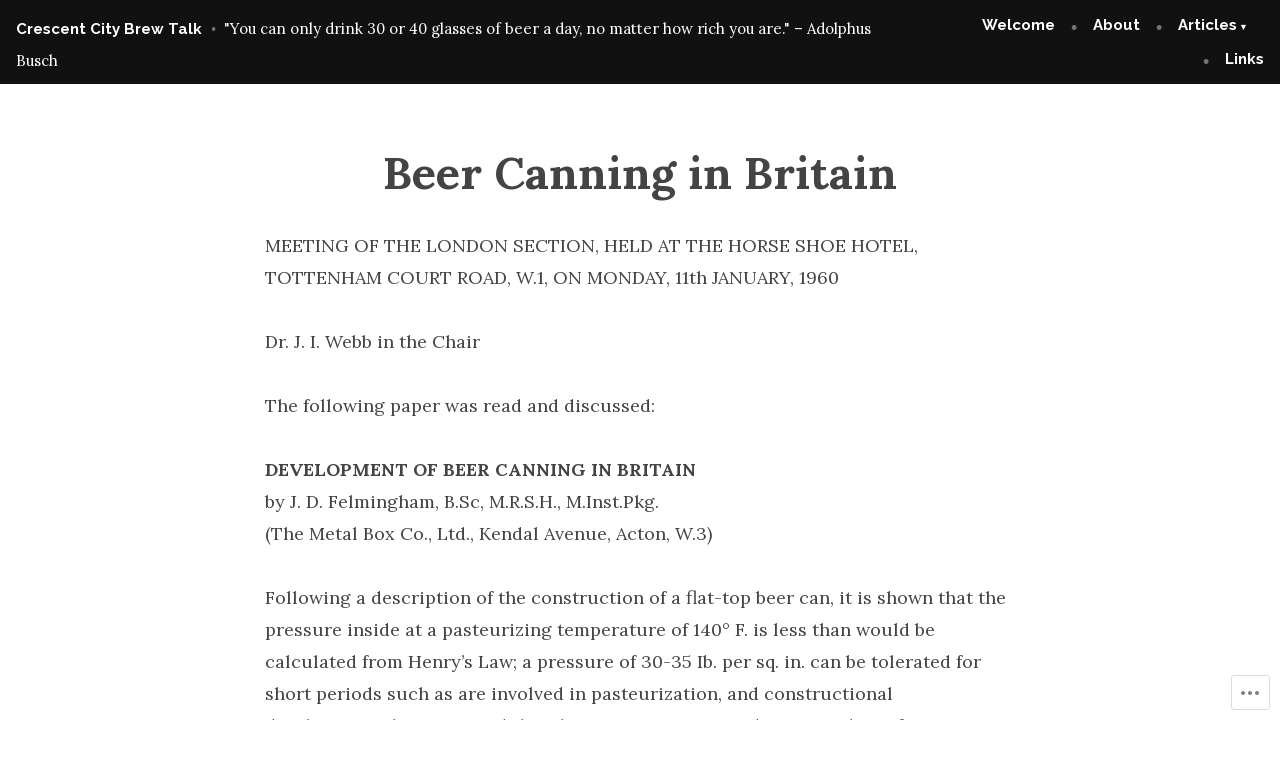

--- FILE ---
content_type: text/html; charset=UTF-8
request_url: https://crescentcitybrewtalk.com/beer-canning-in-britain/
body_size: 32115
content:
<!doctype html>
<html lang="en">
<head>
	<meta charset="UTF-8" />
	<meta name="viewport" content="width=device-width, initial-scale=1" />
	<link rel="profile" href="https://gmpg.org/xfn/11" />
	<title>Beer Canning in Britain &#8211; Crescent City Brew Talk</title>
<meta name='robots' content='max-image-preview:large' />

<!-- Async WordPress.com Remote Login -->
<script id="wpcom_remote_login_js">
var wpcom_remote_login_extra_auth = '';
function wpcom_remote_login_remove_dom_node_id( element_id ) {
	var dom_node = document.getElementById( element_id );
	if ( dom_node ) { dom_node.parentNode.removeChild( dom_node ); }
}
function wpcom_remote_login_remove_dom_node_classes( class_name ) {
	var dom_nodes = document.querySelectorAll( '.' + class_name );
	for ( var i = 0; i < dom_nodes.length; i++ ) {
		dom_nodes[ i ].parentNode.removeChild( dom_nodes[ i ] );
	}
}
function wpcom_remote_login_final_cleanup() {
	wpcom_remote_login_remove_dom_node_classes( "wpcom_remote_login_msg" );
	wpcom_remote_login_remove_dom_node_id( "wpcom_remote_login_key" );
	wpcom_remote_login_remove_dom_node_id( "wpcom_remote_login_validate" );
	wpcom_remote_login_remove_dom_node_id( "wpcom_remote_login_js" );
	wpcom_remote_login_remove_dom_node_id( "wpcom_request_access_iframe" );
	wpcom_remote_login_remove_dom_node_id( "wpcom_request_access_styles" );
}

// Watch for messages back from the remote login
window.addEventListener( "message", function( e ) {
	if ( e.origin === "https://r-login.wordpress.com" ) {
		var data = {};
		try {
			data = JSON.parse( e.data );
		} catch( e ) {
			wpcom_remote_login_final_cleanup();
			return;
		}

		if ( data.msg === 'LOGIN' ) {
			// Clean up the login check iframe
			wpcom_remote_login_remove_dom_node_id( "wpcom_remote_login_key" );

			var id_regex = new RegExp( /^[0-9]+$/ );
			var token_regex = new RegExp( /^.*|.*|.*$/ );
			if (
				token_regex.test( data.token )
				&& id_regex.test( data.wpcomid )
			) {
				// We have everything we need to ask for a login
				var script = document.createElement( "script" );
				script.setAttribute( "id", "wpcom_remote_login_validate" );
				script.src = '/remote-login.php?wpcom_remote_login=validate'
					+ '&wpcomid=' + data.wpcomid
					+ '&token=' + encodeURIComponent( data.token )
					+ '&host=' + window.location.protocol
					+ '//' + window.location.hostname
					+ '&postid=6933'
					+ '&is_singular=';
				document.body.appendChild( script );
			}

			return;
		}

		// Safari ITP, not logged in, so redirect
		if ( data.msg === 'LOGIN-REDIRECT' ) {
			window.location = 'https://wordpress.com/log-in?redirect_to=' + window.location.href;
			return;
		}

		// Safari ITP, storage access failed, remove the request
		if ( data.msg === 'LOGIN-REMOVE' ) {
			var css_zap = 'html { -webkit-transition: margin-top 1s; transition: margin-top 1s; } /* 9001 */ html { margin-top: 0 !important; } * html body { margin-top: 0 !important; } @media screen and ( max-width: 782px ) { html { margin-top: 0 !important; } * html body { margin-top: 0 !important; } }';
			var style_zap = document.createElement( 'style' );
			style_zap.type = 'text/css';
			style_zap.appendChild( document.createTextNode( css_zap ) );
			document.body.appendChild( style_zap );

			var e = document.getElementById( 'wpcom_request_access_iframe' );
			e.parentNode.removeChild( e );

			document.cookie = 'wordpress_com_login_access=denied; path=/; max-age=31536000';

			return;
		}

		// Safari ITP
		if ( data.msg === 'REQUEST_ACCESS' ) {
			console.log( 'request access: safari' );

			// Check ITP iframe enable/disable knob
			if ( wpcom_remote_login_extra_auth !== 'safari_itp_iframe' ) {
				return;
			}

			// If we are in a "private window" there is no ITP.
			var private_window = false;
			try {
				var opendb = window.openDatabase( null, null, null, null );
			} catch( e ) {
				private_window = true;
			}

			if ( private_window ) {
				console.log( 'private window' );
				return;
			}

			var iframe = document.createElement( 'iframe' );
			iframe.id = 'wpcom_request_access_iframe';
			iframe.setAttribute( 'scrolling', 'no' );
			iframe.setAttribute( 'sandbox', 'allow-storage-access-by-user-activation allow-scripts allow-same-origin allow-top-navigation-by-user-activation' );
			iframe.src = 'https://r-login.wordpress.com/remote-login.php?wpcom_remote_login=request_access&origin=' + encodeURIComponent( data.origin ) + '&wpcomid=' + encodeURIComponent( data.wpcomid );

			var css = 'html { -webkit-transition: margin-top 1s; transition: margin-top 1s; } /* 9001 */ html { margin-top: 46px !important; } * html body { margin-top: 46px !important; } @media screen and ( max-width: 660px ) { html { margin-top: 71px !important; } * html body { margin-top: 71px !important; } #wpcom_request_access_iframe { display: block; height: 71px !important; } } #wpcom_request_access_iframe { border: 0px; height: 46px; position: fixed; top: 0; left: 0; width: 100%; min-width: 100%; z-index: 99999; background: #23282d; } ';

			var style = document.createElement( 'style' );
			style.type = 'text/css';
			style.id = 'wpcom_request_access_styles';
			style.appendChild( document.createTextNode( css ) );
			document.body.appendChild( style );

			document.body.appendChild( iframe );
		}

		if ( data.msg === 'DONE' ) {
			wpcom_remote_login_final_cleanup();
		}
	}
}, false );

// Inject the remote login iframe after the page has had a chance to load
// more critical resources
window.addEventListener( "DOMContentLoaded", function( e ) {
	var iframe = document.createElement( "iframe" );
	iframe.style.display = "none";
	iframe.setAttribute( "scrolling", "no" );
	iframe.setAttribute( "id", "wpcom_remote_login_key" );
	iframe.src = "https://r-login.wordpress.com/remote-login.php"
		+ "?wpcom_remote_login=key"
		+ "&origin=aHR0cHM6Ly9jcmVzY2VudGNpdHlicmV3dGFsay5jb20%3D"
		+ "&wpcomid=186143585"
		+ "&time=" + Math.floor( Date.now() / 1000 );
	document.body.appendChild( iframe );
}, false );
</script>
<link rel='dns-prefetch' href='//s0.wp.com' />
<link rel='dns-prefetch' href='//wordpress.com' />
<link rel='dns-prefetch' href='//fonts-api.wp.com' />
<link rel="alternate" type="application/rss+xml" title="Crescent City Brew Talk &raquo; Feed" href="https://crescentcitybrewtalk.com/feed/" />
<link rel="alternate" type="application/rss+xml" title="Crescent City Brew Talk &raquo; Comments Feed" href="https://crescentcitybrewtalk.com/comments/feed/" />
	<script type="text/javascript">
		/* <![CDATA[ */
		function addLoadEvent(func) {
			var oldonload = window.onload;
			if (typeof window.onload != 'function') {
				window.onload = func;
			} else {
				window.onload = function () {
					oldonload();
					func();
				}
			}
		}
		/* ]]> */
	</script>
	<link crossorigin='anonymous' rel='stylesheet' id='all-css-0-1' href='/wp-content/mu-plugins/likes/jetpack-likes.css?m=1743883414i&cssminify=yes' type='text/css' media='all' />
<style id='wp-emoji-styles-inline-css'>

	img.wp-smiley, img.emoji {
		display: inline !important;
		border: none !important;
		box-shadow: none !important;
		height: 1em !important;
		width: 1em !important;
		margin: 0 0.07em !important;
		vertical-align: -0.1em !important;
		background: none !important;
		padding: 0 !important;
	}
/*# sourceURL=wp-emoji-styles-inline-css */
</style>
<link crossorigin='anonymous' rel='stylesheet' id='all-css-2-1' href='/wp-content/plugins/gutenberg-core/v22.2.0/build/styles/block-library/style.css?m=1764855221i&cssminify=yes' type='text/css' media='all' />
<style id='wp-block-library-inline-css'>
.has-text-align-justify {
	text-align:justify;
}
.has-text-align-justify{text-align:justify;}

/*# sourceURL=wp-block-library-inline-css */
</style><style id='wp-block-paragraph-inline-css'>
.is-small-text{font-size:.875em}.is-regular-text{font-size:1em}.is-large-text{font-size:2.25em}.is-larger-text{font-size:3em}.has-drop-cap:not(:focus):first-letter{float:left;font-size:8.4em;font-style:normal;font-weight:100;line-height:.68;margin:.05em .1em 0 0;text-transform:uppercase}body.rtl .has-drop-cap:not(:focus):first-letter{float:none;margin-left:.1em}p.has-drop-cap.has-background{overflow:hidden}:root :where(p.has-background){padding:1.25em 2.375em}:where(p.has-text-color:not(.has-link-color)) a{color:inherit}p.has-text-align-left[style*="writing-mode:vertical-lr"],p.has-text-align-right[style*="writing-mode:vertical-rl"]{rotate:180deg}
/*# sourceURL=/wp-content/plugins/gutenberg-core/v22.2.0/build/styles/block-library/paragraph/style.css */
</style>
<style id='wp-block-image-inline-css'>
.wp-block-image>a,.wp-block-image>figure>a{display:inline-block}.wp-block-image img{box-sizing:border-box;height:auto;max-width:100%;vertical-align:bottom}@media not (prefers-reduced-motion){.wp-block-image img.hide{visibility:hidden}.wp-block-image img.show{animation:show-content-image .4s}}.wp-block-image[style*=border-radius] img,.wp-block-image[style*=border-radius]>a{border-radius:inherit}.wp-block-image.has-custom-border img{box-sizing:border-box}.wp-block-image.aligncenter{text-align:center}.wp-block-image.alignfull>a,.wp-block-image.alignwide>a{width:100%}.wp-block-image.alignfull img,.wp-block-image.alignwide img{height:auto;width:100%}.wp-block-image .aligncenter,.wp-block-image .alignleft,.wp-block-image .alignright,.wp-block-image.aligncenter,.wp-block-image.alignleft,.wp-block-image.alignright{display:table}.wp-block-image .aligncenter>figcaption,.wp-block-image .alignleft>figcaption,.wp-block-image .alignright>figcaption,.wp-block-image.aligncenter>figcaption,.wp-block-image.alignleft>figcaption,.wp-block-image.alignright>figcaption{caption-side:bottom;display:table-caption}.wp-block-image .alignleft{float:left;margin:.5em 1em .5em 0}.wp-block-image .alignright{float:right;margin:.5em 0 .5em 1em}.wp-block-image .aligncenter{margin-left:auto;margin-right:auto}.wp-block-image :where(figcaption){margin-bottom:1em;margin-top:.5em}.wp-block-image.is-style-circle-mask img{border-radius:9999px}@supports ((-webkit-mask-image:none) or (mask-image:none)) or (-webkit-mask-image:none){.wp-block-image.is-style-circle-mask img{border-radius:0;-webkit-mask-image:url('data:image/svg+xml;utf8,<svg viewBox="0 0 100 100" xmlns="http://www.w3.org/2000/svg"><circle cx="50" cy="50" r="50"/></svg>');mask-image:url('data:image/svg+xml;utf8,<svg viewBox="0 0 100 100" xmlns="http://www.w3.org/2000/svg"><circle cx="50" cy="50" r="50"/></svg>');mask-mode:alpha;-webkit-mask-position:center;mask-position:center;-webkit-mask-repeat:no-repeat;mask-repeat:no-repeat;-webkit-mask-size:contain;mask-size:contain}}:root :where(.wp-block-image.is-style-rounded img,.wp-block-image .is-style-rounded img){border-radius:9999px}.wp-block-image figure{margin:0}.wp-lightbox-container{display:flex;flex-direction:column;position:relative}.wp-lightbox-container img{cursor:zoom-in}.wp-lightbox-container img:hover+button{opacity:1}.wp-lightbox-container button{align-items:center;backdrop-filter:blur(16px) saturate(180%);background-color:#5a5a5a40;border:none;border-radius:4px;cursor:zoom-in;display:flex;height:20px;justify-content:center;opacity:0;padding:0;position:absolute;right:16px;text-align:center;top:16px;width:20px;z-index:100}@media not (prefers-reduced-motion){.wp-lightbox-container button{transition:opacity .2s ease}}.wp-lightbox-container button:focus-visible{outline:3px auto #5a5a5a40;outline:3px auto -webkit-focus-ring-color;outline-offset:3px}.wp-lightbox-container button:hover{cursor:pointer;opacity:1}.wp-lightbox-container button:focus{opacity:1}.wp-lightbox-container button:focus,.wp-lightbox-container button:hover,.wp-lightbox-container button:not(:hover):not(:active):not(.has-background){background-color:#5a5a5a40;border:none}.wp-lightbox-overlay{box-sizing:border-box;cursor:zoom-out;height:100vh;left:0;overflow:hidden;position:fixed;top:0;visibility:hidden;width:100%;z-index:100000}.wp-lightbox-overlay .close-button{align-items:center;cursor:pointer;display:flex;justify-content:center;min-height:40px;min-width:40px;padding:0;position:absolute;right:calc(env(safe-area-inset-right) + 16px);top:calc(env(safe-area-inset-top) + 16px);z-index:5000000}.wp-lightbox-overlay .close-button:focus,.wp-lightbox-overlay .close-button:hover,.wp-lightbox-overlay .close-button:not(:hover):not(:active):not(.has-background){background:none;border:none}.wp-lightbox-overlay .lightbox-image-container{height:var(--wp--lightbox-container-height);left:50%;overflow:hidden;position:absolute;top:50%;transform:translate(-50%,-50%);transform-origin:top left;width:var(--wp--lightbox-container-width);z-index:9999999999}.wp-lightbox-overlay .wp-block-image{align-items:center;box-sizing:border-box;display:flex;height:100%;justify-content:center;margin:0;position:relative;transform-origin:0 0;width:100%;z-index:3000000}.wp-lightbox-overlay .wp-block-image img{height:var(--wp--lightbox-image-height);min-height:var(--wp--lightbox-image-height);min-width:var(--wp--lightbox-image-width);width:var(--wp--lightbox-image-width)}.wp-lightbox-overlay .wp-block-image figcaption{display:none}.wp-lightbox-overlay button{background:none;border:none}.wp-lightbox-overlay .scrim{background-color:#fff;height:100%;opacity:.9;position:absolute;width:100%;z-index:2000000}.wp-lightbox-overlay.active{visibility:visible}@media not (prefers-reduced-motion){.wp-lightbox-overlay.active{animation:turn-on-visibility .25s both}.wp-lightbox-overlay.active img{animation:turn-on-visibility .35s both}.wp-lightbox-overlay.show-closing-animation:not(.active){animation:turn-off-visibility .35s both}.wp-lightbox-overlay.show-closing-animation:not(.active) img{animation:turn-off-visibility .25s both}.wp-lightbox-overlay.zoom.active{animation:none;opacity:1;visibility:visible}.wp-lightbox-overlay.zoom.active .lightbox-image-container{animation:lightbox-zoom-in .4s}.wp-lightbox-overlay.zoom.active .lightbox-image-container img{animation:none}.wp-lightbox-overlay.zoom.active .scrim{animation:turn-on-visibility .4s forwards}.wp-lightbox-overlay.zoom.show-closing-animation:not(.active){animation:none}.wp-lightbox-overlay.zoom.show-closing-animation:not(.active) .lightbox-image-container{animation:lightbox-zoom-out .4s}.wp-lightbox-overlay.zoom.show-closing-animation:not(.active) .lightbox-image-container img{animation:none}.wp-lightbox-overlay.zoom.show-closing-animation:not(.active) .scrim{animation:turn-off-visibility .4s forwards}}@keyframes show-content-image{0%{visibility:hidden}99%{visibility:hidden}to{visibility:visible}}@keyframes turn-on-visibility{0%{opacity:0}to{opacity:1}}@keyframes turn-off-visibility{0%{opacity:1;visibility:visible}99%{opacity:0;visibility:visible}to{opacity:0;visibility:hidden}}@keyframes lightbox-zoom-in{0%{transform:translate(calc((-100vw + var(--wp--lightbox-scrollbar-width))/2 + var(--wp--lightbox-initial-left-position)),calc(-50vh + var(--wp--lightbox-initial-top-position))) scale(var(--wp--lightbox-scale))}to{transform:translate(-50%,-50%) scale(1)}}@keyframes lightbox-zoom-out{0%{transform:translate(-50%,-50%) scale(1);visibility:visible}99%{visibility:visible}to{transform:translate(calc((-100vw + var(--wp--lightbox-scrollbar-width))/2 + var(--wp--lightbox-initial-left-position)),calc(-50vh + var(--wp--lightbox-initial-top-position))) scale(var(--wp--lightbox-scale));visibility:hidden}}
/*# sourceURL=/wp-content/plugins/gutenberg-core/v22.2.0/build/styles/block-library/image/style.css */
</style>
<style id='wp-block-image-theme-inline-css'>
:root :where(.wp-block-image figcaption){color:#555;font-size:13px;text-align:center}.is-dark-theme :root :where(.wp-block-image figcaption){color:#ffffffa6}.wp-block-image{margin:0 0 1em}
/*# sourceURL=/wp-content/plugins/gutenberg-core/v22.2.0/build/styles/block-library/image/theme.css */
</style>
<style id='global-styles-inline-css'>
:root{--wp--preset--aspect-ratio--square: 1;--wp--preset--aspect-ratio--4-3: 4/3;--wp--preset--aspect-ratio--3-4: 3/4;--wp--preset--aspect-ratio--3-2: 3/2;--wp--preset--aspect-ratio--2-3: 2/3;--wp--preset--aspect-ratio--16-9: 16/9;--wp--preset--aspect-ratio--9-16: 9/16;--wp--preset--color--black: #000000;--wp--preset--color--cyan-bluish-gray: #abb8c3;--wp--preset--color--white: #ffffff;--wp--preset--color--pale-pink: #f78da7;--wp--preset--color--vivid-red: #cf2e2e;--wp--preset--color--luminous-vivid-orange: #ff6900;--wp--preset--color--luminous-vivid-amber: #fcb900;--wp--preset--color--light-green-cyan: #7bdcb5;--wp--preset--color--vivid-green-cyan: #00d084;--wp--preset--color--pale-cyan-blue: #8ed1fc;--wp--preset--color--vivid-cyan-blue: #0693e3;--wp--preset--color--vivid-purple: #9b51e0;--wp--preset--color--primary: #222222;--wp--preset--color--secondary: #116821;--wp--preset--color--foreground: #444444;--wp--preset--color--background: #ffffff;--wp--preset--color--tertiary: #e0e0e0;--wp--preset--gradient--vivid-cyan-blue-to-vivid-purple: linear-gradient(135deg,rgb(6,147,227) 0%,rgb(155,81,224) 100%);--wp--preset--gradient--light-green-cyan-to-vivid-green-cyan: linear-gradient(135deg,rgb(122,220,180) 0%,rgb(0,208,130) 100%);--wp--preset--gradient--luminous-vivid-amber-to-luminous-vivid-orange: linear-gradient(135deg,rgb(252,185,0) 0%,rgb(255,105,0) 100%);--wp--preset--gradient--luminous-vivid-orange-to-vivid-red: linear-gradient(135deg,rgb(255,105,0) 0%,rgb(207,46,46) 100%);--wp--preset--gradient--very-light-gray-to-cyan-bluish-gray: linear-gradient(135deg,rgb(238,238,238) 0%,rgb(169,184,195) 100%);--wp--preset--gradient--cool-to-warm-spectrum: linear-gradient(135deg,rgb(74,234,220) 0%,rgb(151,120,209) 20%,rgb(207,42,186) 40%,rgb(238,44,130) 60%,rgb(251,105,98) 80%,rgb(254,248,76) 100%);--wp--preset--gradient--blush-light-purple: linear-gradient(135deg,rgb(255,206,236) 0%,rgb(152,150,240) 100%);--wp--preset--gradient--blush-bordeaux: linear-gradient(135deg,rgb(254,205,165) 0%,rgb(254,45,45) 50%,rgb(107,0,62) 100%);--wp--preset--gradient--luminous-dusk: linear-gradient(135deg,rgb(255,203,112) 0%,rgb(199,81,192) 50%,rgb(65,88,208) 100%);--wp--preset--gradient--pale-ocean: linear-gradient(135deg,rgb(255,245,203) 0%,rgb(182,227,212) 50%,rgb(51,167,181) 100%);--wp--preset--gradient--electric-grass: linear-gradient(135deg,rgb(202,248,128) 0%,rgb(113,206,126) 100%);--wp--preset--gradient--midnight: linear-gradient(135deg,rgb(2,3,129) 0%,rgb(40,116,252) 100%);--wp--preset--font-size--small: 15px;--wp--preset--font-size--medium: 20px;--wp--preset--font-size--large: 25.92px;--wp--preset--font-size--x-large: 42px;--wp--preset--font-size--normal: 18px;--wp--preset--font-size--huge: 31.104px;--wp--preset--font-family--albert-sans: 'Albert Sans', sans-serif;--wp--preset--font-family--alegreya: Alegreya, serif;--wp--preset--font-family--arvo: Arvo, serif;--wp--preset--font-family--bodoni-moda: 'Bodoni Moda', serif;--wp--preset--font-family--bricolage-grotesque: 'Bricolage Grotesque', sans-serif;--wp--preset--font-family--cabin: Cabin, sans-serif;--wp--preset--font-family--chivo: Chivo, sans-serif;--wp--preset--font-family--commissioner: Commissioner, sans-serif;--wp--preset--font-family--cormorant: Cormorant, serif;--wp--preset--font-family--courier-prime: 'Courier Prime', monospace;--wp--preset--font-family--crimson-pro: 'Crimson Pro', serif;--wp--preset--font-family--dm-mono: 'DM Mono', monospace;--wp--preset--font-family--dm-sans: 'DM Sans', sans-serif;--wp--preset--font-family--dm-serif-display: 'DM Serif Display', serif;--wp--preset--font-family--domine: Domine, serif;--wp--preset--font-family--eb-garamond: 'EB Garamond', serif;--wp--preset--font-family--epilogue: Epilogue, sans-serif;--wp--preset--font-family--fahkwang: Fahkwang, sans-serif;--wp--preset--font-family--figtree: Figtree, sans-serif;--wp--preset--font-family--fira-sans: 'Fira Sans', sans-serif;--wp--preset--font-family--fjalla-one: 'Fjalla One', sans-serif;--wp--preset--font-family--fraunces: Fraunces, serif;--wp--preset--font-family--gabarito: Gabarito, system-ui;--wp--preset--font-family--ibm-plex-mono: 'IBM Plex Mono', monospace;--wp--preset--font-family--ibm-plex-sans: 'IBM Plex Sans', sans-serif;--wp--preset--font-family--ibarra-real-nova: 'Ibarra Real Nova', serif;--wp--preset--font-family--instrument-serif: 'Instrument Serif', serif;--wp--preset--font-family--inter: Inter, sans-serif;--wp--preset--font-family--josefin-sans: 'Josefin Sans', sans-serif;--wp--preset--font-family--jost: Jost, sans-serif;--wp--preset--font-family--libre-baskerville: 'Libre Baskerville', serif;--wp--preset--font-family--libre-franklin: 'Libre Franklin', sans-serif;--wp--preset--font-family--literata: Literata, serif;--wp--preset--font-family--lora: Lora, serif;--wp--preset--font-family--merriweather: Merriweather, serif;--wp--preset--font-family--montserrat: Montserrat, sans-serif;--wp--preset--font-family--newsreader: Newsreader, serif;--wp--preset--font-family--noto-sans-mono: 'Noto Sans Mono', sans-serif;--wp--preset--font-family--nunito: Nunito, sans-serif;--wp--preset--font-family--open-sans: 'Open Sans', sans-serif;--wp--preset--font-family--overpass: Overpass, sans-serif;--wp--preset--font-family--pt-serif: 'PT Serif', serif;--wp--preset--font-family--petrona: Petrona, serif;--wp--preset--font-family--piazzolla: Piazzolla, serif;--wp--preset--font-family--playfair-display: 'Playfair Display', serif;--wp--preset--font-family--plus-jakarta-sans: 'Plus Jakarta Sans', sans-serif;--wp--preset--font-family--poppins: Poppins, sans-serif;--wp--preset--font-family--raleway: Raleway, sans-serif;--wp--preset--font-family--roboto: Roboto, sans-serif;--wp--preset--font-family--roboto-slab: 'Roboto Slab', serif;--wp--preset--font-family--rubik: Rubik, sans-serif;--wp--preset--font-family--rufina: Rufina, serif;--wp--preset--font-family--sora: Sora, sans-serif;--wp--preset--font-family--source-sans-3: 'Source Sans 3', sans-serif;--wp--preset--font-family--source-serif-4: 'Source Serif 4', serif;--wp--preset--font-family--space-mono: 'Space Mono', monospace;--wp--preset--font-family--syne: Syne, sans-serif;--wp--preset--font-family--texturina: Texturina, serif;--wp--preset--font-family--urbanist: Urbanist, sans-serif;--wp--preset--font-family--work-sans: 'Work Sans', sans-serif;--wp--preset--spacing--20: 0.44rem;--wp--preset--spacing--30: 0.67rem;--wp--preset--spacing--40: 1rem;--wp--preset--spacing--50: 1.5rem;--wp--preset--spacing--60: 2.25rem;--wp--preset--spacing--70: 3.38rem;--wp--preset--spacing--80: 5.06rem;--wp--preset--shadow--natural: 6px 6px 9px rgba(0, 0, 0, 0.2);--wp--preset--shadow--deep: 12px 12px 50px rgba(0, 0, 0, 0.4);--wp--preset--shadow--sharp: 6px 6px 0px rgba(0, 0, 0, 0.2);--wp--preset--shadow--outlined: 6px 6px 0px -3px rgb(255, 255, 255), 6px 6px rgb(0, 0, 0);--wp--preset--shadow--crisp: 6px 6px 0px rgb(0, 0, 0);}:root :where(.is-layout-flow) > :first-child{margin-block-start: 0;}:root :where(.is-layout-flow) > :last-child{margin-block-end: 0;}:root :where(.is-layout-flow) > *{margin-block-start: 24px;margin-block-end: 0;}:root :where(.is-layout-constrained) > :first-child{margin-block-start: 0;}:root :where(.is-layout-constrained) > :last-child{margin-block-end: 0;}:root :where(.is-layout-constrained) > *{margin-block-start: 24px;margin-block-end: 0;}:root :where(.is-layout-flex){gap: 24px;}:root :where(.is-layout-grid){gap: 24px;}body .is-layout-flex{display: flex;}.is-layout-flex{flex-wrap: wrap;align-items: center;}.is-layout-flex > :is(*, div){margin: 0;}body .is-layout-grid{display: grid;}.is-layout-grid > :is(*, div){margin: 0;}.has-black-color{color: var(--wp--preset--color--black) !important;}.has-cyan-bluish-gray-color{color: var(--wp--preset--color--cyan-bluish-gray) !important;}.has-white-color{color: var(--wp--preset--color--white) !important;}.has-pale-pink-color{color: var(--wp--preset--color--pale-pink) !important;}.has-vivid-red-color{color: var(--wp--preset--color--vivid-red) !important;}.has-luminous-vivid-orange-color{color: var(--wp--preset--color--luminous-vivid-orange) !important;}.has-luminous-vivid-amber-color{color: var(--wp--preset--color--luminous-vivid-amber) !important;}.has-light-green-cyan-color{color: var(--wp--preset--color--light-green-cyan) !important;}.has-vivid-green-cyan-color{color: var(--wp--preset--color--vivid-green-cyan) !important;}.has-pale-cyan-blue-color{color: var(--wp--preset--color--pale-cyan-blue) !important;}.has-vivid-cyan-blue-color{color: var(--wp--preset--color--vivid-cyan-blue) !important;}.has-vivid-purple-color{color: var(--wp--preset--color--vivid-purple) !important;}.has-primary-color{color: var(--wp--preset--color--primary) !important;}.has-secondary-color{color: var(--wp--preset--color--secondary) !important;}.has-foreground-color{color: var(--wp--preset--color--foreground) !important;}.has-background-color{color: var(--wp--preset--color--background) !important;}.has-tertiary-color{color: var(--wp--preset--color--tertiary) !important;}.has-black-background-color{background-color: var(--wp--preset--color--black) !important;}.has-cyan-bluish-gray-background-color{background-color: var(--wp--preset--color--cyan-bluish-gray) !important;}.has-white-background-color{background-color: var(--wp--preset--color--white) !important;}.has-pale-pink-background-color{background-color: var(--wp--preset--color--pale-pink) !important;}.has-vivid-red-background-color{background-color: var(--wp--preset--color--vivid-red) !important;}.has-luminous-vivid-orange-background-color{background-color: var(--wp--preset--color--luminous-vivid-orange) !important;}.has-luminous-vivid-amber-background-color{background-color: var(--wp--preset--color--luminous-vivid-amber) !important;}.has-light-green-cyan-background-color{background-color: var(--wp--preset--color--light-green-cyan) !important;}.has-vivid-green-cyan-background-color{background-color: var(--wp--preset--color--vivid-green-cyan) !important;}.has-pale-cyan-blue-background-color{background-color: var(--wp--preset--color--pale-cyan-blue) !important;}.has-vivid-cyan-blue-background-color{background-color: var(--wp--preset--color--vivid-cyan-blue) !important;}.has-vivid-purple-background-color{background-color: var(--wp--preset--color--vivid-purple) !important;}.has-primary-background-color{background-color: var(--wp--preset--color--primary) !important;}.has-secondary-background-color{background-color: var(--wp--preset--color--secondary) !important;}.has-foreground-background-color{background-color: var(--wp--preset--color--foreground) !important;}.has-background-background-color{background-color: var(--wp--preset--color--background) !important;}.has-tertiary-background-color{background-color: var(--wp--preset--color--tertiary) !important;}.has-black-border-color{border-color: var(--wp--preset--color--black) !important;}.has-cyan-bluish-gray-border-color{border-color: var(--wp--preset--color--cyan-bluish-gray) !important;}.has-white-border-color{border-color: var(--wp--preset--color--white) !important;}.has-pale-pink-border-color{border-color: var(--wp--preset--color--pale-pink) !important;}.has-vivid-red-border-color{border-color: var(--wp--preset--color--vivid-red) !important;}.has-luminous-vivid-orange-border-color{border-color: var(--wp--preset--color--luminous-vivid-orange) !important;}.has-luminous-vivid-amber-border-color{border-color: var(--wp--preset--color--luminous-vivid-amber) !important;}.has-light-green-cyan-border-color{border-color: var(--wp--preset--color--light-green-cyan) !important;}.has-vivid-green-cyan-border-color{border-color: var(--wp--preset--color--vivid-green-cyan) !important;}.has-pale-cyan-blue-border-color{border-color: var(--wp--preset--color--pale-cyan-blue) !important;}.has-vivid-cyan-blue-border-color{border-color: var(--wp--preset--color--vivid-cyan-blue) !important;}.has-vivid-purple-border-color{border-color: var(--wp--preset--color--vivid-purple) !important;}.has-primary-border-color{border-color: var(--wp--preset--color--primary) !important;}.has-secondary-border-color{border-color: var(--wp--preset--color--secondary) !important;}.has-foreground-border-color{border-color: var(--wp--preset--color--foreground) !important;}.has-background-border-color{border-color: var(--wp--preset--color--background) !important;}.has-tertiary-border-color{border-color: var(--wp--preset--color--tertiary) !important;}.has-vivid-cyan-blue-to-vivid-purple-gradient-background{background: var(--wp--preset--gradient--vivid-cyan-blue-to-vivid-purple) !important;}.has-light-green-cyan-to-vivid-green-cyan-gradient-background{background: var(--wp--preset--gradient--light-green-cyan-to-vivid-green-cyan) !important;}.has-luminous-vivid-amber-to-luminous-vivid-orange-gradient-background{background: var(--wp--preset--gradient--luminous-vivid-amber-to-luminous-vivid-orange) !important;}.has-luminous-vivid-orange-to-vivid-red-gradient-background{background: var(--wp--preset--gradient--luminous-vivid-orange-to-vivid-red) !important;}.has-very-light-gray-to-cyan-bluish-gray-gradient-background{background: var(--wp--preset--gradient--very-light-gray-to-cyan-bluish-gray) !important;}.has-cool-to-warm-spectrum-gradient-background{background: var(--wp--preset--gradient--cool-to-warm-spectrum) !important;}.has-blush-light-purple-gradient-background{background: var(--wp--preset--gradient--blush-light-purple) !important;}.has-blush-bordeaux-gradient-background{background: var(--wp--preset--gradient--blush-bordeaux) !important;}.has-luminous-dusk-gradient-background{background: var(--wp--preset--gradient--luminous-dusk) !important;}.has-pale-ocean-gradient-background{background: var(--wp--preset--gradient--pale-ocean) !important;}.has-electric-grass-gradient-background{background: var(--wp--preset--gradient--electric-grass) !important;}.has-midnight-gradient-background{background: var(--wp--preset--gradient--midnight) !important;}.has-small-font-size{font-size: var(--wp--preset--font-size--small) !important;}.has-medium-font-size{font-size: var(--wp--preset--font-size--medium) !important;}.has-large-font-size{font-size: var(--wp--preset--font-size--large) !important;}.has-x-large-font-size{font-size: var(--wp--preset--font-size--x-large) !important;}.has-normal-font-size{font-size: var(--wp--preset--font-size--normal) !important;}.has-huge-font-size{font-size: var(--wp--preset--font-size--huge) !important;}.has-albert-sans-font-family{font-family: var(--wp--preset--font-family--albert-sans) !important;}.has-alegreya-font-family{font-family: var(--wp--preset--font-family--alegreya) !important;}.has-arvo-font-family{font-family: var(--wp--preset--font-family--arvo) !important;}.has-bodoni-moda-font-family{font-family: var(--wp--preset--font-family--bodoni-moda) !important;}.has-bricolage-grotesque-font-family{font-family: var(--wp--preset--font-family--bricolage-grotesque) !important;}.has-cabin-font-family{font-family: var(--wp--preset--font-family--cabin) !important;}.has-chivo-font-family{font-family: var(--wp--preset--font-family--chivo) !important;}.has-commissioner-font-family{font-family: var(--wp--preset--font-family--commissioner) !important;}.has-cormorant-font-family{font-family: var(--wp--preset--font-family--cormorant) !important;}.has-courier-prime-font-family{font-family: var(--wp--preset--font-family--courier-prime) !important;}.has-crimson-pro-font-family{font-family: var(--wp--preset--font-family--crimson-pro) !important;}.has-dm-mono-font-family{font-family: var(--wp--preset--font-family--dm-mono) !important;}.has-dm-sans-font-family{font-family: var(--wp--preset--font-family--dm-sans) !important;}.has-dm-serif-display-font-family{font-family: var(--wp--preset--font-family--dm-serif-display) !important;}.has-domine-font-family{font-family: var(--wp--preset--font-family--domine) !important;}.has-eb-garamond-font-family{font-family: var(--wp--preset--font-family--eb-garamond) !important;}.has-epilogue-font-family{font-family: var(--wp--preset--font-family--epilogue) !important;}.has-fahkwang-font-family{font-family: var(--wp--preset--font-family--fahkwang) !important;}.has-figtree-font-family{font-family: var(--wp--preset--font-family--figtree) !important;}.has-fira-sans-font-family{font-family: var(--wp--preset--font-family--fira-sans) !important;}.has-fjalla-one-font-family{font-family: var(--wp--preset--font-family--fjalla-one) !important;}.has-fraunces-font-family{font-family: var(--wp--preset--font-family--fraunces) !important;}.has-gabarito-font-family{font-family: var(--wp--preset--font-family--gabarito) !important;}.has-ibm-plex-mono-font-family{font-family: var(--wp--preset--font-family--ibm-plex-mono) !important;}.has-ibm-plex-sans-font-family{font-family: var(--wp--preset--font-family--ibm-plex-sans) !important;}.has-ibarra-real-nova-font-family{font-family: var(--wp--preset--font-family--ibarra-real-nova) !important;}.has-instrument-serif-font-family{font-family: var(--wp--preset--font-family--instrument-serif) !important;}.has-inter-font-family{font-family: var(--wp--preset--font-family--inter) !important;}.has-josefin-sans-font-family{font-family: var(--wp--preset--font-family--josefin-sans) !important;}.has-jost-font-family{font-family: var(--wp--preset--font-family--jost) !important;}.has-libre-baskerville-font-family{font-family: var(--wp--preset--font-family--libre-baskerville) !important;}.has-libre-franklin-font-family{font-family: var(--wp--preset--font-family--libre-franklin) !important;}.has-literata-font-family{font-family: var(--wp--preset--font-family--literata) !important;}.has-lora-font-family{font-family: var(--wp--preset--font-family--lora) !important;}.has-merriweather-font-family{font-family: var(--wp--preset--font-family--merriweather) !important;}.has-montserrat-font-family{font-family: var(--wp--preset--font-family--montserrat) !important;}.has-newsreader-font-family{font-family: var(--wp--preset--font-family--newsreader) !important;}.has-noto-sans-mono-font-family{font-family: var(--wp--preset--font-family--noto-sans-mono) !important;}.has-nunito-font-family{font-family: var(--wp--preset--font-family--nunito) !important;}.has-open-sans-font-family{font-family: var(--wp--preset--font-family--open-sans) !important;}.has-overpass-font-family{font-family: var(--wp--preset--font-family--overpass) !important;}.has-pt-serif-font-family{font-family: var(--wp--preset--font-family--pt-serif) !important;}.has-petrona-font-family{font-family: var(--wp--preset--font-family--petrona) !important;}.has-piazzolla-font-family{font-family: var(--wp--preset--font-family--piazzolla) !important;}.has-playfair-display-font-family{font-family: var(--wp--preset--font-family--playfair-display) !important;}.has-plus-jakarta-sans-font-family{font-family: var(--wp--preset--font-family--plus-jakarta-sans) !important;}.has-poppins-font-family{font-family: var(--wp--preset--font-family--poppins) !important;}.has-raleway-font-family{font-family: var(--wp--preset--font-family--raleway) !important;}.has-roboto-font-family{font-family: var(--wp--preset--font-family--roboto) !important;}.has-roboto-slab-font-family{font-family: var(--wp--preset--font-family--roboto-slab) !important;}.has-rubik-font-family{font-family: var(--wp--preset--font-family--rubik) !important;}.has-rufina-font-family{font-family: var(--wp--preset--font-family--rufina) !important;}.has-sora-font-family{font-family: var(--wp--preset--font-family--sora) !important;}.has-source-sans-3-font-family{font-family: var(--wp--preset--font-family--source-sans-3) !important;}.has-source-serif-4-font-family{font-family: var(--wp--preset--font-family--source-serif-4) !important;}.has-space-mono-font-family{font-family: var(--wp--preset--font-family--space-mono) !important;}.has-syne-font-family{font-family: var(--wp--preset--font-family--syne) !important;}.has-texturina-font-family{font-family: var(--wp--preset--font-family--texturina) !important;}.has-urbanist-font-family{font-family: var(--wp--preset--font-family--urbanist) !important;}.has-work-sans-font-family{font-family: var(--wp--preset--font-family--work-sans) !important;}
/*# sourceURL=global-styles-inline-css */
</style>

<style id='classic-theme-styles-inline-css'>
/*! This file is auto-generated */
.wp-block-button__link{color:#fff;background-color:#32373c;border-radius:9999px;box-shadow:none;text-decoration:none;padding:calc(.667em + 2px) calc(1.333em + 2px);font-size:1.125em}.wp-block-file__button{background:#32373c;color:#fff;text-decoration:none}
/*# sourceURL=/wp-includes/css/classic-themes.min.css */
</style>
<link crossorigin='anonymous' rel='stylesheet' id='all-css-4-1' href='/_static/??-eJx9jUEOwjAMBD+EE6UgKAfEW5rUAtM4ieqUit/jCqkgDr1Y9npn184FQk4VU7UlTjdKYkP2MYdBbGNcaxwIcYkIIz7NwfYkdXWA1FdEE0R29ieIJ/hmjag6l64uDsaeOozIatvC5qIMeF9GFAGdTBNDvSso23W8REOkAfWSP+WDkk25ktKyLsvjyhd3bF27b5rz6fEGYXdnlg==&cssminify=yes' type='text/css' media='all' />
<link crossorigin='anonymous' rel='stylesheet' id='print-css-5-1' href='/wp-content/themes/pub/varia/print.css?m=1738187798i&cssminify=yes' type='text/css' media='print' />
<link crossorigin='anonymous' rel='stylesheet' id='all-css-6-1' href='/_static/??-eJx9i0kOwjAMAD9EMEsFvSDekho3GJw4Shwqfk8RFxCI24w0A1N2qMkoGdiZIlXIbYCieB2Z5ATV7kJLrHUBv9ObL+yBE75SN2XU+DXE5rK0wKlCoUE0zBhgrt703xRInSh6Y00f4kbxXJ7rMR7W+27V9dtNv7s8APHlUF4=&cssminify=yes' type='text/css' media='all' />
<link rel='stylesheet' id='rockfield-fonts-css' href='https://fonts-api.wp.com/css?family=Raleway%3A400%2C400i%2C700%2C700i%7CLora%3A400%2C400i%2C700%2C700i&#038;subset=latin%2Clatin-ext' media='all' />
<link crossorigin='anonymous' rel='stylesheet' id='all-css-8-1' href='/wp-content/themes/pub/rockfield/style.css?m=1740483286i&cssminify=yes' type='text/css' media='all' />
<style id='jetpack-global-styles-frontend-style-inline-css'>
:root { --font-headings: unset; --font-base: unset; --font-headings-default: -apple-system,BlinkMacSystemFont,"Segoe UI",Roboto,Oxygen-Sans,Ubuntu,Cantarell,"Helvetica Neue",sans-serif; --font-base-default: -apple-system,BlinkMacSystemFont,"Segoe UI",Roboto,Oxygen-Sans,Ubuntu,Cantarell,"Helvetica Neue",sans-serif;}
/*# sourceURL=jetpack-global-styles-frontend-style-inline-css */
</style>
<link crossorigin='anonymous' rel='stylesheet' id='all-css-10-1' href='/_static/??-eJyNjcsKAjEMRX/IGtQZBxfip0hMS9sxTYppGfx7H7gRN+7ugcs5sFRHKi1Ig9Jd5R6zGMyhVaTrh8G6QFHfORhYwlvw6P39PbPENZmt4G/ROQuBKWVkxxrVvuBH1lIoz2waILJekF+HUzlupnG3nQ77YZwfuRJIaQ==&cssminify=yes' type='text/css' media='all' />
<script type="text/javascript" id="wpcom-actionbar-placeholder-js-extra">
/* <![CDATA[ */
var actionbardata = {"siteID":"186143585","postID":"6933","siteURL":"https://crescentcitybrewtalk.com","xhrURL":"https://crescentcitybrewtalk.com/wp-admin/admin-ajax.php","nonce":"49b2c6b157","isLoggedIn":"","statusMessage":"","subsEmailDefault":"instantly","proxyScriptUrl":"https://s0.wp.com/wp-content/js/wpcom-proxy-request.js?m=1513050504i&amp;ver=20211021","shortlink":"https://wp.me/PcB2rT-1NP","i18n":{"followedText":"New posts from this site will now appear in your \u003Ca href=\"https://wordpress.com/reader\"\u003EReader\u003C/a\u003E","foldBar":"Collapse this bar","unfoldBar":"Expand this bar","shortLinkCopied":"Shortlink copied to clipboard."}};
//# sourceURL=wpcom-actionbar-placeholder-js-extra
/* ]]> */
</script>
<script type="text/javascript" id="jetpack-mu-wpcom-settings-js-before">
/* <![CDATA[ */
var JETPACK_MU_WPCOM_SETTINGS = {"assetsUrl":"https://s0.wp.com/wp-content/mu-plugins/jetpack-mu-wpcom-plugin/sun/jetpack_vendor/automattic/jetpack-mu-wpcom/src/build/"};
//# sourceURL=jetpack-mu-wpcom-settings-js-before
/* ]]> */
</script>
<script crossorigin='anonymous' type='text/javascript'  src='/wp-content/js/rlt-proxy.js?m=1720530689i'></script>
<script type="text/javascript" id="rlt-proxy-js-after">
/* <![CDATA[ */
	rltInitialize( {"token":null,"iframeOrigins":["https:\/\/widgets.wp.com"]} );
//# sourceURL=rlt-proxy-js-after
/* ]]> */
</script>
<link rel="EditURI" type="application/rsd+xml" title="RSD" href="https://crescentcitybrewtalk.wordpress.com/xmlrpc.php?rsd" />
<meta name="generator" content="WordPress.com" />
<link rel="canonical" href="https://crescentcitybrewtalk.com/beer-canning-in-britain/" />
<link rel='shortlink' href='https://wp.me/PcB2rT-1NP' />
<link rel="alternate" type="application/json+oembed" href="https://public-api.wordpress.com/oembed/?format=json&amp;url=https%3A%2F%2Fcrescentcitybrewtalk.com%2Fbeer-canning-in-britain%2F&amp;for=wpcom-auto-discovery" /><link rel="alternate" type="application/xml+oembed" href="https://public-api.wordpress.com/oembed/?format=xml&amp;url=https%3A%2F%2Fcrescentcitybrewtalk.com%2Fbeer-canning-in-britain%2F&amp;for=wpcom-auto-discovery" />
<!-- Jetpack Open Graph Tags -->
<meta property="og:type" content="article" />
<meta property="og:title" content="Beer Canning in Britain" />
<meta property="og:url" content="https://crescentcitybrewtalk.com/beer-canning-in-britain/" />
<meta property="og:description" content="MEETING OF THE LONDON SECTION, HELD AT THE HORSE SHOE HOTEL,TOTTENHAM COURT ROAD, W.1, ON MONDAY, 11th JANUARY, 1960 Dr. J. I. Webb in the Chair The following paper was read and discussed: DEVELOPM…" />
<meta property="article:published_time" content="2023-03-01T20:34:11+00:00" />
<meta property="article:modified_time" content="2024-03-08T18:03:30+00:00" />
<meta property="og:site_name" content="Crescent City Brew Talk" />
<meta property="og:image" content="https://crescentcitybrewtalk.com/wp-content/uploads/2023/03/image.png" />
<meta property="og:image:width" content="806" />
<meta property="og:image:height" content="1100" />
<meta property="og:image:alt" content="" />
<meta property="og:locale" content="en_US" />
<meta property="article:publisher" content="https://www.facebook.com/WordPresscom" />
<meta name="twitter:text:title" content="Beer Canning in&nbsp;Britain" />
<meta name="twitter:image" content="https://crescentcitybrewtalk.com/wp-content/uploads/2023/03/image.png?w=640" />
<meta name="twitter:card" content="summary_large_image" />

<!-- End Jetpack Open Graph Tags -->
<link rel="search" type="application/opensearchdescription+xml" href="https://crescentcitybrewtalk.com/osd.xml" title="Crescent City Brew Talk" />
<link rel="search" type="application/opensearchdescription+xml" href="https://s1.wp.com/opensearch.xml" title="WordPress.com" />
<meta name="description" content="MEETING OF THE LONDON SECTION, HELD AT THE HORSE SHOE HOTEL,TOTTENHAM COURT ROAD, W.1, ON MONDAY, 11th JANUARY, 1960 Dr. J. I. Webb in the Chair The following paper was read and discussed: DEVELOPMENT OF BEER CANNING IN BRITAINby J. D. Felmingham, B.Sc, M.R.S.H., M.Inst.Pkg.(The Metal Box Co., Ltd., Kendal Avenue, Acton, W.3) Following a&hellip;" />
<link rel="icon" href="https://crescentcitybrewtalk.com/wp-content/uploads/2020/12/cropped-image-2-1.png?w=32" sizes="32x32" />
<link rel="icon" href="https://crescentcitybrewtalk.com/wp-content/uploads/2020/12/cropped-image-2-1.png?w=192" sizes="192x192" />
<link rel="apple-touch-icon" href="https://crescentcitybrewtalk.com/wp-content/uploads/2020/12/cropped-image-2-1.png?w=180" />
<meta name="msapplication-TileImage" content="https://crescentcitybrewtalk.com/wp-content/uploads/2020/12/cropped-image-2-1.png?w=270" />
<link crossorigin='anonymous' rel='stylesheet' id='all-css-0-3' href='/_static/??-eJyNjM0KgzAQBl9I/ag/lR6KjyK6LhJNNsHN4uuXQuvZ4wzD4EwlRcksGcHK5G11otg4p4n2H0NNMDohzD7SrtDTJT4qUi1wexDiYp4VNB3RlP3V/MX3N4T3o++aun892277AK5vOq4=&cssminify=yes' type='text/css' media='all' />
</head>

<body class="wp-singular page-template-default page page-id-6933 wp-embed-responsive wp-theme-pubvaria wp-child-theme-pubrockfield customizer-styles-applied singular image-filters-enabled hide-homepage-title jetpack-reblog-enabled custom-colors">


<div id="page" class="site">
	<a class="skip-link screen-reader-text" href="#content">Skip to content</a>

	<header id="masthead" class="site-header">
	<div class="site-branding">

								<p class="site-title"><a href="https://crescentcitybrewtalk.com/" rel="home">Crescent City Brew Talk</a></p>
			
				<p class="site-description">
				&quot;You can only drink 30 or 40 glasses of beer a day, no matter how rich you are.&quot; &#8211; Adolphus Busch			</p>
	</div><!-- .site-branding -->
		<nav id="site-navigation" class="main-navigation" aria-label="Main Navigation">
		<input type="checkbox" role="button" aria-haspopup="true" id="toggle" class="hide-visually">
		<label for="toggle" id="toggle-menu" class="button">
			Menu			<span class="hide-visually expanded-text">expanded</span>
			<span class="hide-visually collapsed-text">collapsed</span>
		</label>
		<div class="menu-articles-container"><ul id="menu-articles" class="main-menu" aria-label="submenu"><li id="menu-item-65" class="menu-item menu-item-type-post_type menu-item-object-page menu-item-home menu-item-65"><a href="https://crescentcitybrewtalk.com/">Welcome</a></li>
<li id="menu-item-36" class="menu-item menu-item-type-post_type menu-item-object-page menu-item-36"><a href="https://crescentcitybrewtalk.com/about/">About</a></li>
<li id="menu-item-2874" class="menu-item menu-item-type-custom menu-item-object-custom menu-item-has-children menu-item-2874"><a href="#" aria-haspopup="true" aria-expanded="false">Articles</a>
<ul class="sub-menu">
	<li id="menu-item-123" class="menu-item menu-item-type-post_type menu-item-object-page menu-item-123"><a href="https://crescentcitybrewtalk.com/mashing/">Mashing</a></li>
	<li id="menu-item-158" class="menu-item menu-item-type-post_type menu-item-object-page menu-item-158"><a href="https://crescentcitybrewtalk.com/techniques/">Techniques</a></li>
	<li id="menu-item-159" class="menu-item menu-item-type-post_type menu-item-object-page menu-item-159"><a href="https://crescentcitybrewtalk.com/calculations/">Calculators</a></li>
	<li id="menu-item-161" class="menu-item menu-item-type-post_type menu-item-object-page menu-item-161"><a href="https://crescentcitybrewtalk.com/pairings/">Pairings</a></li>
	<li id="menu-item-160" class="menu-item menu-item-type-post_type menu-item-object-page menu-item-160"><a href="https://crescentcitybrewtalk.com/historical/">Historical</a></li>
	<li id="menu-item-162" class="menu-item menu-item-type-post_type menu-item-object-page menu-item-162"><a href="https://crescentcitybrewtalk.com/brew-recipes/">Brew Recipes</a></li>
	<li id="menu-item-163" class="menu-item menu-item-type-post_type menu-item-object-page menu-item-163"><a href="https://crescentcitybrewtalk.com/cooking/">Cooking</a></li>
	<li id="menu-item-164" class="menu-item menu-item-type-post_type menu-item-object-page menu-item-164"><a href="https://crescentcitybrewtalk.com/breweries/">Breweries</a></li>
	<li id="menu-item-165" class="menu-item menu-item-type-post_type menu-item-object-page menu-item-165"><a href="https://crescentcitybrewtalk.com/health/">Musings</a></li>
	<li id="menu-item-166" class="menu-item menu-item-type-post_type menu-item-object-page menu-item-166"><a href="https://crescentcitybrewtalk.com/ingredients/" title="  ">Ingredients</a></li>
	<li id="menu-item-157" class="menu-item menu-item-type-post_type menu-item-object-page menu-item-157"><a rel=" " href="https://crescentcitybrewtalk.com/yeast/">Yeast</a></li>
	<li id="menu-item-125" class="menu-item menu-item-type-post_type menu-item-object-page menu-item-125"><a href="https://crescentcitybrewtalk.com/water/">Water</a></li>
	<li id="menu-item-167" class="menu-item menu-item-type-post_type menu-item-object-page menu-item-167"><a href="https://crescentcitybrewtalk.com/styles/">Styles</a></li>
	<li id="menu-item-168" class="menu-item menu-item-type-post_type menu-item-object-page menu-item-168"><a href="https://crescentcitybrewtalk.com/diy-hardware/">DIY &amp; Hardware</a></li>
	<li id="menu-item-170" class="menu-item menu-item-type-post_type menu-item-object-page menu-item-170"><a href="https://crescentcitybrewtalk.com/reviews/">Reviews</a></li>
</ul>
</li>
<li id="menu-item-75" class="menu-item menu-item-type-post_type menu-item-object-page menu-item-75"><a href="https://crescentcitybrewtalk.com/links/">Links</a></li>
</ul></div>	</nav><!-- #site-navigation -->
</header><!-- #masthead -->

	<div id="content" class="site-content">

	<section id="primary" class="content-area">
		<main id="main" class="site-main">

			
<article id="post-6933" class="post-6933 page type-page status-publish hentry entry">

	<header class="entry-header responsive-max-width">
		
<h1 class="entry-title">Beer Canning in&nbsp;Britain</h1>
	</header>

	
	<div class="entry-content">
		
<p>MEETING OF THE LONDON SECTION, HELD AT THE HORSE SHOE HOTEL,<br>TOTTENHAM COURT ROAD, W.1, ON MONDAY, 11th JANUARY, 1960</p>



<p>Dr. J. I. Webb in the Chair</p>



<p>The following paper was read and discussed:</p>



<p><strong>DEVELOPMENT OF BEER CANNING IN BRITAIN</strong><br>by J. D. Felmingham, B.Sc, M.R.S.H., M.Inst.Pkg.<br>(The Metal Box Co., Ltd., Kendal Avenue, Acton, W.3)</p>



<p>Following a description of the construction of a flat-top beer can, it is shown that the pressure inside at a pasteurizing temperature of 140° F. is less than would be calculated from Henry&#8217;s Law; a pressure of 30-35 Ib. per sq. in. can be tolerated for short periods such as are involved in pasteurization, and constructional developments have ensured that there is no permanent distortion thereafter. Considerable attention has been given to lacquering problems, resulting in the initial use before forming of an oleoresinous lacquer, followed by a vinyl side-stripe after forming and a second vinyl spray; the ends receive an oleoresinous basecoat and a vinyl top coat. Can inspection is rigorously carried out visually, dimensionally, and by special tests, e.g., for exposed metal. Filling details must be considered in special relation to air elimination, and attention should also be paid to heating and cooling times in pasteurization. Beers for canning must be inherently of acceptable stability.</p>



<p><strong>Introduction</strong>.— An enormous amount has been said and written concerning the commercial aspects of packaging beer—the reasons for canning, advantages and disadvantages of canning compared with bottling, the rate of increase in can-sales and the economics of canning.<sup>2</sup></p>



<p>It is not the intention here to consider such commercial arguments but rather to start from the point at which it has been decided that the canning of beer is a worthwhile project and then to consider the consequent problems in both can manufacturing and canning.</p>



<p>When the canning of beer commenced in this country in 1935-36, there were two major obstacles to the use of a normal &#8220;open-top&#8221; food can, assuming that this could have been suitably lacquered. These were first, the special machinery that would be required by brewers for closing and, secondly, how to open it. As events turned out, these problems remained unresolved and the cone-top can came into existence. It is probably fair to say that the reception accorded to this can was never enthusiastic and its replacement by the flat-top beer can, once this container started to become established, was rapid and complete—there now being no further production of cone-top cans for beer in this country. Consequently it is not proposed to spend any time considering this container but to concentrate entirely upon the present package—the Oat-top beer can. Full scale production of the flat-top can commenced in 1955, by which time the major technical barriers had been broken but, naturally, there were refinements to come.</p>



<p><strong>Can construction</strong>.—The open-top or sanitary can is fabricated from tinplate and consists of three components. First is the body cylinder, having an interlocking and soldered seam called the sideseam and second, the bottom or maker&#8217;s end which is mechanically seamed on to the body prior to leaving the can manufacturing factory. Thirdly, the top end, which is identical in construction to the bottom end, is supplied loose to the canner for subsequent seaming on to the body after the contents have been filled into the can; hence it is called the canner&#8217;s end and hence also, the derivation of the name open-top. The construction of such a can is shown in Fig. 1.</p>



<figure class="wp-block-image size-large"><img data-attachment-id="6936" data-permalink="https://crescentcitybrewtalk.com/beer-canning-in-britain/image-92/" data-orig-file="https://crescentcitybrewtalk.com/wp-content/uploads/2023/03/image.png" data-orig-size="806,1100" data-comments-opened="1" data-image-meta="{&quot;aperture&quot;:&quot;0&quot;,&quot;credit&quot;:&quot;&quot;,&quot;camera&quot;:&quot;&quot;,&quot;caption&quot;:&quot;&quot;,&quot;created_timestamp&quot;:&quot;0&quot;,&quot;copyright&quot;:&quot;&quot;,&quot;focal_length&quot;:&quot;0&quot;,&quot;iso&quot;:&quot;0&quot;,&quot;shutter_speed&quot;:&quot;0&quot;,&quot;title&quot;:&quot;&quot;,&quot;orientation&quot;:&quot;0&quot;}" data-image-title="image" data-image-description="" data-image-caption="" data-medium-file="https://crescentcitybrewtalk.com/wp-content/uploads/2023/03/image.png?w=220" data-large-file="https://crescentcitybrewtalk.com/wp-content/uploads/2023/03/image.png?w=750" width="750" height="1023" src="https://crescentcitybrewtalk.com/wp-content/uploads/2023/03/image.png?w=750" alt="" class="wp-image-6936" srcset="https://crescentcitybrewtalk.com/wp-content/uploads/2023/03/image.png?w=750 750w, https://crescentcitybrewtalk.com/wp-content/uploads/2023/03/image.png?w=110 110w, https://crescentcitybrewtalk.com/wp-content/uploads/2023/03/image.png?w=220 220w, https://crescentcitybrewtalk.com/wp-content/uploads/2023/03/image.png?w=768 768w, https://crescentcitybrewtalk.com/wp-content/uploads/2023/03/image.png 806w" sizes="(max-width: 750px) 100vw, 750px" /></figure>



<p>It is an accepted feature of the normal open-top can that, after the canning procedure has been completed, there is an internal vacuum, achieved by either hot filling or some means of mechanical vacuum closure. This internal vacuum naturally tends to pull in the can ends so that they are virtually fiat, or perhaps even show a slight concavity. If this is not so and the ends swell outwards, it is a recognized sign that the contents are unfit for use. When considering this type of container for beer, the first radical change in thinking and in can construction is concerned with this question of relative pressure. Not only has the can to withstand the continual pressure exerted by beer during storage at room temperature but, during the pasteurizing period, it has to withstand pressures which are very considerably higher. The theoretical pressure to be expected during a normal pasteurization at 140° F. can be calculated from Henry&#8217;s Law, which states that the partial pressure is proportional to the mass of dissolved gas. Figures for this theoretical pressure at various levels of carbonation are given in Table I, alongside figures which have been determined by practical experiment. These actual figures were recorded after the can contents had been allowed to reach 140° F. and after agitation. It will be seen that, whilst we have found that Henry&#8217;s Law is fairly closely obeyed at room temperature, the practical figures recorded at pasteurizing temperature are appreciably below those which have been derived theoretically. The reasons for this discrepancy are not fully understood but they are probably similar to those which govern wildness and gushing of beer, about which much has been written.<sup>1,4,14</sup> However, despite this slight advantage in practical results over what would be expected according to theory, it will be apparent that very high pressures may be achieved. Other minor factors must be taken into consideration such as the partial pressure exerted by air residuals, and expansion of the pack which decreases headspace volume and the slight expansion of the container which has a reverse effect.</p>



<figure class="wp-block-image size-large"><img data-attachment-id="6937" data-permalink="https://crescentcitybrewtalk.com/beer-canning-in-britain/image-1-10/" data-orig-file="https://crescentcitybrewtalk.com/wp-content/uploads/2023/03/image-1.png" data-orig-size="815,539" data-comments-opened="1" data-image-meta="{&quot;aperture&quot;:&quot;0&quot;,&quot;credit&quot;:&quot;&quot;,&quot;camera&quot;:&quot;&quot;,&quot;caption&quot;:&quot;&quot;,&quot;created_timestamp&quot;:&quot;0&quot;,&quot;copyright&quot;:&quot;&quot;,&quot;focal_length&quot;:&quot;0&quot;,&quot;iso&quot;:&quot;0&quot;,&quot;shutter_speed&quot;:&quot;0&quot;,&quot;title&quot;:&quot;&quot;,&quot;orientation&quot;:&quot;0&quot;}" data-image-title="image-1" data-image-description="" data-image-caption="" data-medium-file="https://crescentcitybrewtalk.com/wp-content/uploads/2023/03/image-1.png?w=300" data-large-file="https://crescentcitybrewtalk.com/wp-content/uploads/2023/03/image-1.png?w=750" width="815" height="539" src="https://crescentcitybrewtalk.com/wp-content/uploads/2023/03/image-1.png?w=815" alt="" class="wp-image-6937" srcset="https://crescentcitybrewtalk.com/wp-content/uploads/2023/03/image-1.png 815w, https://crescentcitybrewtalk.com/wp-content/uploads/2023/03/image-1.png?w=150 150w, https://crescentcitybrewtalk.com/wp-content/uploads/2023/03/image-1.png?w=300 300w, https://crescentcitybrewtalk.com/wp-content/uploads/2023/03/image-1.png?w=768 768w" sizes="(max-width: 815px) 100vw, 815px" /></figure>



<p>The conventional open-top can has a side-seam capable of withstanding pressures in the range of 30-35 lb. per sq. in. for short periods during the time that elapses after steam pressure processing has been completed and before cooling is appreciable; it is certainly not built to withstand the pressures of up to 80 lb. per sq. in. during beer pasteurization and up to 35 lb. per sq. in. continually during beer storage. This seam (see Fig. 1) is interlocked, hammered flat and then soldered. The solder normally penetrates into the first and second folds of the seam and, if the can is subjected to sustained pressures of around 35 lb. per sq. in., a gradual slippage or &#8220;creep&#8221; of the solder may occur, causing the seam to unfold. Similarly, this may happen much more rapidly as a result of extremely high pressure. Experiments showed that a much stronger seam could be obtained if the solder penetrated into the third or innermost fold. Solder flows into the seam principally as a result of capillary action, but this is opposed by the force of escaping air and gases from the flux that is used to facilitate the soldering operation. These gases are trapped by the advancing solder, expanded by the heat and consequently exert a back pressure. Modifications to the soldering flux were not very effective in overcoming this difficulty, and the solution was found eventually in the use of side seam &#8220;vents&#8221; to allow the escape of gases. The side-seam currently used on beer cans is illustrated in Fig. 2, and this shows the vents or slits which are cut away on the body blanks prior to cylinder manufacture. This type of seam satisfies the unorthodox pressure requirements of beer canning.</p>



<figure class="wp-block-image size-large"><img data-attachment-id="6938" data-permalink="https://crescentcitybrewtalk.com/beer-canning-in-britain/image-2-8/" data-orig-file="https://crescentcitybrewtalk.com/wp-content/uploads/2023/03/image-2.png" data-orig-size="842,775" data-comments-opened="1" data-image-meta="{&quot;aperture&quot;:&quot;0&quot;,&quot;credit&quot;:&quot;&quot;,&quot;camera&quot;:&quot;&quot;,&quot;caption&quot;:&quot;&quot;,&quot;created_timestamp&quot;:&quot;0&quot;,&quot;copyright&quot;:&quot;&quot;,&quot;focal_length&quot;:&quot;0&quot;,&quot;iso&quot;:&quot;0&quot;,&quot;shutter_speed&quot;:&quot;0&quot;,&quot;title&quot;:&quot;&quot;,&quot;orientation&quot;:&quot;0&quot;}" data-image-title="image-2" data-image-description="" data-image-caption="" data-medium-file="https://crescentcitybrewtalk.com/wp-content/uploads/2023/03/image-2.png?w=300" data-large-file="https://crescentcitybrewtalk.com/wp-content/uploads/2023/03/image-2.png?w=750" width="842" height="775" src="https://crescentcitybrewtalk.com/wp-content/uploads/2023/03/image-2.png?w=842" alt="" class="wp-image-6938" srcset="https://crescentcitybrewtalk.com/wp-content/uploads/2023/03/image-2.png 842w, https://crescentcitybrewtalk.com/wp-content/uploads/2023/03/image-2.png?w=150 150w, https://crescentcitybrewtalk.com/wp-content/uploads/2023/03/image-2.png?w=300 300w, https://crescentcitybrewtalk.com/wp-content/uploads/2023/03/image-2.png?w=768 768w" sizes="(max-width: 842px) 100vw, 842px" /></figure>



<p>The other problem presented by the high internal pressure exerted during pasteurization is that of end distortion. Normal open-top can ends for the general range of processed foods are stamped out with a contour comprising expansion rings which impart sufficient flexibility to withstand the moderate internal pressures developed during the heat sterilization process. In the case of pressure processed foods, super-imposed air pressure can be used during the cooling cycle to further alleviate the strain on the container. The effect of pressures on countered during beer pasteurization would certainly be a permanent distortion, which is termed &#8220;peaking,&#8221; of these ends. The most obvious way to tackle this difficulty would be to use heavy substance tinplate with improved temper characteristics. The latter has, in fact, been achieved to some extent by the use of re-phosphorized steel which confers added stiffness or temper but, unfortunately, the increase of tinplate substance is naturally accompanied by a progressive increase in the difficulty of opening the filled cans. Thus, although it is generally inevitable to have some increase in substance, this is kept to a minimum by adjusting other factors such as the contour or profile of the end. Also of importance are the double seaming characteristics of the end. The mechanical double seam of a beer can end to body is similar to that on a conventional open-top can as shown in Fig. 1 except that the countersink measurement which is indicated should, with beer cans, be as deep as possible, consistent with good double seam characteristics. The sharper the angle at the bottom of the countersink, known as the countersink radius, the less tendency will there be for inversion which would entail peaking.</p>



<p>One other consideration in the design of beer can end contour is that of occluded air. It is essential that the end should be so designed that the minimum of air is entrapped when the canner&#8217;s end is sealed on to the can.</p>



<p><strong>Internal lacquering</strong>.—Metal exposure has been a problem with certain food products since the introduction of canning, and some highly efficient lacquer systems have been introduced to fulfil specific functions, such as sulphur resistance with meat and vegetable products and acid resistance with coloured fruit products. Until the advent of beer canning, perhaps the most complicated system was an acid-resistant fruit lacquer, consisting of two separate coats of lacquer applied to the flat sheets prior to can manufacture, plus a sprayed stripe of lacquer covering the side-seam area where the base lacquers are most liable to damage during manufacture. Lacquering greatly reduces the metal—mainly tin—content of all products, most fruits and vegetables showing only 10-30 p.p.m. of tin after storage at normal temperature for 12-18 months. Table II gives some figures for tin pick-up by canned prunes in both plain and lacquered cans and the remarkable reduction in tin content in the lacquered cans will be noted. Prunes have been chosen as representing an abnormally corrosive product.</p>



<figure class="wp-block-image size-large"><img data-attachment-id="6939" data-permalink="https://crescentcitybrewtalk.com/beer-canning-in-britain/image-3-8/" data-orig-file="https://crescentcitybrewtalk.com/wp-content/uploads/2023/03/image-3.png" data-orig-size="818,430" data-comments-opened="1" data-image-meta="{&quot;aperture&quot;:&quot;0&quot;,&quot;credit&quot;:&quot;&quot;,&quot;camera&quot;:&quot;&quot;,&quot;caption&quot;:&quot;&quot;,&quot;created_timestamp&quot;:&quot;0&quot;,&quot;copyright&quot;:&quot;&quot;,&quot;focal_length&quot;:&quot;0&quot;,&quot;iso&quot;:&quot;0&quot;,&quot;shutter_speed&quot;:&quot;0&quot;,&quot;title&quot;:&quot;&quot;,&quot;orientation&quot;:&quot;0&quot;}" data-image-title="image-3" data-image-description="" data-image-caption="" data-medium-file="https://crescentcitybrewtalk.com/wp-content/uploads/2023/03/image-3.png?w=300" data-large-file="https://crescentcitybrewtalk.com/wp-content/uploads/2023/03/image-3.png?w=750" loading="lazy" width="818" height="430" src="https://crescentcitybrewtalk.com/wp-content/uploads/2023/03/image-3.png?w=818" alt="" class="wp-image-6939" srcset="https://crescentcitybrewtalk.com/wp-content/uploads/2023/03/image-3.png 818w, https://crescentcitybrewtalk.com/wp-content/uploads/2023/03/image-3.png?w=150 150w, https://crescentcitybrewtalk.com/wp-content/uploads/2023/03/image-3.png?w=300 300w, https://crescentcitybrewtalk.com/wp-content/uploads/2023/03/image-3.png?w=768 768w" sizes="(max-width: 818px) 100vw, 818px" /></figure>



<p>However, when it was decided that beer should be packed, the canning technologist was faced with an entirely new situation. Until now, it had been accepted that some small degree of metal exposure was bound to occur owing to minute imperfections or pinholes in the lacquer coverage and unavoidable damage during fabrication. It was discovered rapidly that this situation could not be tolerated in beer cans, since minute traces of metal pick-up could result in off flavours and, more particularly in this country (because of the nature of the beers which enjoy popularity), in rapid loss of clarity with haze formation.<sup>9,13,5</sup></p>



<p>Since a double lacquer coat with the additional stripe at the side-seam was found to be inadequate for beer, it was apparent that a drastic change in lacquering technique was going to be necessary so that a virtually impervious coating could be formed on the tinplate. In the old cone-top can this was achieved by flushing with a micro-crystalline wax. Among its disadvantages perhaps the most serious was the tendency of the wax to absorb flavour during storage. In the case of the flat-topped can, a much more successful answer to the problem has been found by spraying the inside of the can cylinders with a vinyl resin coating after manufacture. The normal objection to this procedure is of course one of economics, since, with the extremely high speeds reached in can manufacture, the necessity to spray and bake every can after fabrication represents a considerable economic disadvantage compared with roller coating much larger flat sheets before these have been made into cans. However, for beer cans it has been found to be essential.</p>



<p>Thus the complete lacquer system which has been developed consists of a base coat of oleoresinous beer-can lacquer applied to the flat sheet by roller coating, followed by an inside side stripe of a colourless vinyl after the fabrication of the cylinder and, finally, the further application of another colourless vinyl sprayed in a fan-shaped pattern, whilst the can rotates in such a manner as to direct the spray into the bend formed by the side-seam and to ensure that the whole of the body is covered. The ends receive two coats of lacquer, an oleoresinous base coat, followed by a colourless vinyl top coat. Thus, in all components the top coat is a vinyl and this is because these materials are the only ones which have, so far, been found which will meet all of the essential requirements in a beer can, namely to be colourless, non-toxic, tasteless (this is an outstanding virtue of vinyl resins) and chemically resistant, and to have good forming properties. (Even though the cylinder has been fabricated when the top vinyl coat is sprayed on, there are still the two double seaming operations to be carried out.) One may well ask why vinyl resins are not employed as base coats also, and there are two main reasons for this. Firstly, their adhesion to tinplate does not compare with that displayed by the oleoresinous lacquer used, and secondly, they are heat sensitive and would char badly during the side-seam soldering operation. There is another factor concerning this soldering operation: when the base coat is applied to the flat sheets, stencilled margins have to be left free of lacquer at those parts of the plate which are going to form the side-seam, otherwise of course, the soldering would not be possible. Since both of the subsequent spray lacquers are colourless materials, it is inevitable that the completed can will show a bright streak down the side-seam which is sometimes mistaken for an area which has not been lacquered at all whereas, in fact, like the rest of the can, two coats cover it. There are two reasons for the use of these transparent lacquers: in the case of the side stripe, the heat which still remains from the soldering operation when this lacquer is applied would disperse any colour pigment; and, with both spray lacquers, there is a possibility of some contamination of the outside of the can which would disfigure the decoration if coloured lacquers were used.</p>



<p>The degree of protection afforded by the lacquering system described above is illustrated by comparing metal pick-up figures with those quoted previously for a highly corrosive fruit pack in a fruit lacquered can. Analysis of beer from the container in current use has never shown a tin content higher than 0<strong>·</strong>04 p.p.m., and the average figure may be even lower. Some figures for iron pick-up during storage are shown in Table III from which it will be seen that, even after prolonged storage, contamination by more than about 1 p.p.m. is unusual.</p>



<figure class="wp-block-image size-large"><img data-attachment-id="6940" data-permalink="https://crescentcitybrewtalk.com/beer-canning-in-britain/image-4-8/" data-orig-file="https://crescentcitybrewtalk.com/wp-content/uploads/2023/03/image-4.png" data-orig-size="836,478" data-comments-opened="1" data-image-meta="{&quot;aperture&quot;:&quot;0&quot;,&quot;credit&quot;:&quot;&quot;,&quot;camera&quot;:&quot;&quot;,&quot;caption&quot;:&quot;&quot;,&quot;created_timestamp&quot;:&quot;0&quot;,&quot;copyright&quot;:&quot;&quot;,&quot;focal_length&quot;:&quot;0&quot;,&quot;iso&quot;:&quot;0&quot;,&quot;shutter_speed&quot;:&quot;0&quot;,&quot;title&quot;:&quot;&quot;,&quot;orientation&quot;:&quot;0&quot;}" data-image-title="image-4" data-image-description="" data-image-caption="" data-medium-file="https://crescentcitybrewtalk.com/wp-content/uploads/2023/03/image-4.png?w=300" data-large-file="https://crescentcitybrewtalk.com/wp-content/uploads/2023/03/image-4.png?w=750" loading="lazy" width="836" height="478" src="https://crescentcitybrewtalk.com/wp-content/uploads/2023/03/image-4.png?w=836" alt="" class="wp-image-6940" srcset="https://crescentcitybrewtalk.com/wp-content/uploads/2023/03/image-4.png 836w, https://crescentcitybrewtalk.com/wp-content/uploads/2023/03/image-4.png?w=150 150w, https://crescentcitybrewtalk.com/wp-content/uploads/2023/03/image-4.png?w=300 300w, https://crescentcitybrewtalk.com/wp-content/uploads/2023/03/image-4.png?w=768 768w" sizes="(max-width: 836px) 100vw, 836px" /></figure>



<p><strong>Can inspection</strong>.—The inspection of cans before they leave the can-making factory may be roughly divided under three headings: (a) visual inspection; (b) inspection of dimensional characteristics; and (c) special tests. Possibly the most important factor in ensuring adequate visual inspection is the training of all factory personnel to understand the reasons for the care required with beer cans, to recognize faults however minute and to ensure that immediate action is taken. It is not sufficient to leave the control of quality to the specialized personnel, although these people must be available for reference. Visual inspection must take place at every stage during the can manufacturing procedure and, when the fabrication of can cylinders is completed up to the point of attaching the maker&#8217;s end, they first pass over an illuminated plate so that virtually every one may be visually examined for damage to internal lacquering or external decoration, accretions of lacquer and solder, and anything else which is not quite normal.</p>



<p>Most of the dimensional tests which are carried out are standard open-top can practice. Thus, the double seam quality must be checked at frequent intervals as must such measurements as body diameter, height, thickness of side-seam, etc. Furthermore, the correct lacquer application is checked by determining film weights.</p>



<p>There are two main special tests which are applied to beer cans. Both of these tests are destructive but they must be carried out on sample cans periodically during production. The first is a pressure test meant to simulate what will happen during beer pasteurization. This consists of filling cans with a dilate hydrochloric add solution, adding a pellet which contains a known amount of sodium bicarbonate, seaming immediately and then heating the cans to normal pasteurization temperature. The main purpose of this test is to detect can leakage but, at the same time, it gives an indication of whether peaking is likely to occur. If any fault is noticed, immediate action is required.</p>



<p>The other major procedure is designed to examine for metal exposure and is called electro-testing. The can is filled to within about £in. of the top with a specially formulated electrolyte solution, and then a circuit is completed from a contact with the bottom of the can and an electrode which is lowered into the solution in the can. A steady voltage is then applied and the current in micro-amp, is recorded. The interpretation of results obtained is still a matter of some controversy, but at least it is fair to say that the instrument gives a good indication of the standard of production which is taking place, and rapid action must be taken if the readings become abnormally high. A modification, known as the <em>Canometer,</em> operates on a similar principle but not only indicates the degree of metal exposure but also reveals the exact position of the exposed areas. Where breaks in the lacquer film occur, the tinplate is subjected to electrolytic attack and tiny bubbles of hydrogen are evolved which pin-point the faulty areas. However, this instrument is less reliable than the electrotester for routine measurements and is used as an adjunct to it.</p>



<p><strong>Filling, fobbing and seaming</strong>.—All that has been said so far concerns the problems of beer can manufacture. Let us now consider the use of the container.</p>



<p>Before filling, the only brewery operations are uncasing of the cans, generally accompanied by mechanical unscrambling, followed by rinsing—usually with cold water. Then comes the filling operation. Most bottle-filling machines in use in this country can be adapted for cans, and the technical problems in the early days were primarily of a mechanical nature. New filling heads with modified dip tubes have to be fitted, and increased base pressure is necessary to achieve the required tight seal. This seal has probably constituted the major difficulty but, with the use of correct pressures and carefully contoured rubber pads, the trouble has been overcome.</p>



<p>The next operation—fobbing—is undoubtedly that which, for a large majority of beers at any rate, determines whether the shelf life will be adequate. The effect of air on beer is well known and it is not necessary to reiterate, at this stage, the theories concerning oxidation hazes and flavor changes.<sup>6,8,10,12</sup> However, in cans the exclusion of air is even more important since its presence will accelerate iron pick-up which, in turn, will hasten deterioration. In addition, high air will increase the pressure developed during pasteurizing which, as previously explained, is a critical factor already, without further aggravation. Carbonated beer when filled at a normal temperature of 36-40° F. is in a metastable state which normally prevents carbon dioxide gas from being released.<sup>14</sup> This equilibrium can be upset by a plain shock or by providing nuclei for the release of carbon dioxide. &#8220;With bottles, shock is applied by the simple procedure of tapping, but this method would not be sufficient for open-top cans with their wide orifices, and the most usual method in this country, up to the present, has been some form of jetting to introduce carbon dioxide gas under the surface of the beer and provide the necessary impetus for the release of more gas, thus producing a foam on the surface. Recently the application of ultrasonic energy in industrial processes has provided a possible method of producing a shock-induced fob with beer cans. The ultrasonic device consists essentially of a generator connected to a magneto-striction transducer through a remote control box. A shoe is mounted on the end of the transducer which contacts the cans and, in that manner, transmits the energy. From observation, the main advantages claimed over carbon dioxide jetting are that the fob produced is more stable and consists of finer bubbles which, it is felt, may trap less residual air. Table IV gives air residuals determined on jetted cans compared with cans that have been ultrasonically fobbed and from these results, which were obtained under controlled laboratory conditions, it will be seen that there is a fair comparison at this stage. No marked advantage is yet shown by ultrasonic fobbing, but it should be remembered that this is still in an experimental stage and some improvement may be expected. An undoubted advantage, of course, is that no carbon dioxide gas is consumed.</p>



<figure class="wp-block-image size-large"><img data-attachment-id="6941" data-permalink="https://crescentcitybrewtalk.com/beer-canning-in-britain/image-5-7/" data-orig-file="https://crescentcitybrewtalk.com/wp-content/uploads/2023/03/image-5.png" data-orig-size="807,459" data-comments-opened="1" data-image-meta="{&quot;aperture&quot;:&quot;0&quot;,&quot;credit&quot;:&quot;&quot;,&quot;camera&quot;:&quot;&quot;,&quot;caption&quot;:&quot;&quot;,&quot;created_timestamp&quot;:&quot;0&quot;,&quot;copyright&quot;:&quot;&quot;,&quot;focal_length&quot;:&quot;0&quot;,&quot;iso&quot;:&quot;0&quot;,&quot;shutter_speed&quot;:&quot;0&quot;,&quot;title&quot;:&quot;&quot;,&quot;orientation&quot;:&quot;0&quot;}" data-image-title="image-5" data-image-description="" data-image-caption="" data-medium-file="https://crescentcitybrewtalk.com/wp-content/uploads/2023/03/image-5.png?w=300" data-large-file="https://crescentcitybrewtalk.com/wp-content/uploads/2023/03/image-5.png?w=750" loading="lazy" width="807" height="459" src="https://crescentcitybrewtalk.com/wp-content/uploads/2023/03/image-5.png?w=807" alt="" class="wp-image-6941" srcset="https://crescentcitybrewtalk.com/wp-content/uploads/2023/03/image-5.png 807w, https://crescentcitybrewtalk.com/wp-content/uploads/2023/03/image-5.png?w=150 150w, https://crescentcitybrewtalk.com/wp-content/uploads/2023/03/image-5.png?w=300 300w, https://crescentcitybrewtalk.com/wp-content/uploads/2023/03/image-5.png?w=768 768w" sizes="(max-width: 807px) 100vw, 807px" /></figure>



<p>The third and last method of expelling air from the headspace is known as under cover gassing. Although widely used in America, this technique, which is to inject carbon dioxide gas into the headspace of the can immediately prior to closing, has found little favour in this country so far, mainly because of the mechanical difficulties involved in fitting it to existing machinery. However, active investigation is proceeding.</p>



<p>It is not proposed to describe double seaming in detail, since this is standard canning practice, but it should be emphasized that it is a very precise procedure and one on which the whole success of any canning venture depends. The standards which are laid down must be adhered to strictly and regular examination, both visually and by destructive seam checking, must be carried out.&#8221;</p>



<p>Apart from contour modifications which have been described earlier, beer can ends differ slightly from standard open-top can ends in the location of the rubber composition, known as lining compound, which is placed in the end curl to assist in forming the hermetic seal. This is illustrated in Fig. 3 from which it will be seen that, in the beer can end, the compound reaches farther up the shoulder. This feature helps to reduce the danger of metal exposure during the double seaming operation.</p>



<figure class="wp-block-image size-large"><img data-attachment-id="6942" data-permalink="https://crescentcitybrewtalk.com/beer-canning-in-britain/image-6-7/" data-orig-file="https://crescentcitybrewtalk.com/wp-content/uploads/2023/03/image-6.png" data-orig-size="846,879" data-comments-opened="1" data-image-meta="{&quot;aperture&quot;:&quot;0&quot;,&quot;credit&quot;:&quot;&quot;,&quot;camera&quot;:&quot;&quot;,&quot;caption&quot;:&quot;&quot;,&quot;created_timestamp&quot;:&quot;0&quot;,&quot;copyright&quot;:&quot;&quot;,&quot;focal_length&quot;:&quot;0&quot;,&quot;iso&quot;:&quot;0&quot;,&quot;shutter_speed&quot;:&quot;0&quot;,&quot;title&quot;:&quot;&quot;,&quot;orientation&quot;:&quot;0&quot;}" data-image-title="image-6" data-image-description="" data-image-caption="" data-medium-file="https://crescentcitybrewtalk.com/wp-content/uploads/2023/03/image-6.png?w=289" data-large-file="https://crescentcitybrewtalk.com/wp-content/uploads/2023/03/image-6.png?w=750" loading="lazy" width="846" height="879" src="https://crescentcitybrewtalk.com/wp-content/uploads/2023/03/image-6.png?w=846" alt="" class="wp-image-6942" srcset="https://crescentcitybrewtalk.com/wp-content/uploads/2023/03/image-6.png 846w, https://crescentcitybrewtalk.com/wp-content/uploads/2023/03/image-6.png?w=144 144w, https://crescentcitybrewtalk.com/wp-content/uploads/2023/03/image-6.png?w=289 289w, https://crescentcitybrewtalk.com/wp-content/uploads/2023/03/image-6.png?w=768 768w" sizes="(max-width: 846px) 100vw, 846px" /></figure>



<p>Between double seaming and pasteurizing the cans are inverted, normally through a twist track, so that the canner&#8217;s end is at the bottom and leakage during pasteurizing will, therefore, result in loss of weight and rejection of the cans at the check weigher. This ensures that leaking cans do not pass unnoticed.</p>



<p><strong>Pasteurizing and cooling</strong>.—Canned beer must be pasteurized because sterilization of the cans before filling, as is done with bottles, is neither practicable at present nor desirable in view of the equipment required. Also the likelihood of re-infection may be greater with the wider orifice. Furthermore, cans may well be kept longer than would be expected with bottles, because the public tends to expect an indefinite microbiological storage life with all canned products.</p>



<p>For these reasons cans have always been pasteurized, but it is fairly obvious—from consideration of the heat conductivity and thickness of the materials used—that there will be a difference in the rate of heat penetration into cans compared with bottles when subjected to similar heating conditions. This comparison is illustrated graphically in Fig. 4, which traces the temperature at the slowest heating point of cans and bottles when immersed in a water bath at 140° F., a very common pasteurizing temperature.</p>



<figure class="wp-block-image size-large"><img data-attachment-id="6943" data-permalink="https://crescentcitybrewtalk.com/beer-canning-in-britain/image-7-6/" data-orig-file="https://crescentcitybrewtalk.com/wp-content/uploads/2023/03/image-7.png" data-orig-size="828,924" data-comments-opened="1" data-image-meta="{&quot;aperture&quot;:&quot;0&quot;,&quot;credit&quot;:&quot;&quot;,&quot;camera&quot;:&quot;&quot;,&quot;caption&quot;:&quot;&quot;,&quot;created_timestamp&quot;:&quot;0&quot;,&quot;copyright&quot;:&quot;&quot;,&quot;focal_length&quot;:&quot;0&quot;,&quot;iso&quot;:&quot;0&quot;,&quot;shutter_speed&quot;:&quot;0&quot;,&quot;title&quot;:&quot;&quot;,&quot;orientation&quot;:&quot;0&quot;}" data-image-title="image-7" data-image-description="" data-image-caption="" data-medium-file="https://crescentcitybrewtalk.com/wp-content/uploads/2023/03/image-7.png?w=269" data-large-file="https://crescentcitybrewtalk.com/wp-content/uploads/2023/03/image-7.png?w=750" loading="lazy" width="828" height="924" src="https://crescentcitybrewtalk.com/wp-content/uploads/2023/03/image-7.png?w=828" alt="" class="wp-image-6943" srcset="https://crescentcitybrewtalk.com/wp-content/uploads/2023/03/image-7.png 828w, https://crescentcitybrewtalk.com/wp-content/uploads/2023/03/image-7.png?w=134 134w, https://crescentcitybrewtalk.com/wp-content/uploads/2023/03/image-7.png?w=269 269w, https://crescentcitybrewtalk.com/wp-content/uploads/2023/03/image-7.png?w=768 768w" sizes="(max-width: 828px) 100vw, 828px" /></figure>



<p>It will be seen from this graph that, whereas with bottles it takes some 24min. for the slowest heating point to reach bath temperature, with cans this state is achieved after only 10 min.</p>



<p>The unit of reference when considering the sterilization of beer is the pasteurization unit or P.U., defined as the lethal effect obtained by holding beer for 1 min. at 140° F., and there are references in the rather limited literature on this subject to the effect that a value of approximately 6 P.U. is the absolute minimum desirable for safety with beer.<sup>3,5,7</sup> However, it is believed that brewers work to a considerably higher value in this country—somewhere between 20 and 30 P.U.—and no doubt the exact pasteurizing cycles chosen are well founded on experience. Let us assume that a pasteurization cycle giving 25 P.U. is required. Now from Fig. 4 and a knowledge of the thermal death characteristics of the organisms involved, it is possible to calculate that after 20 min. the bottles have received 5<strong>·</strong>6 P.U. and the cans 14<strong>·</strong>5 P.U. If we assume that the internal temperature of both is at 140° F. after this time (this is not quite true in the case of the particular bottles we have described, but near enough for this illustration) it can be seen that, to achieve our desired 26 P.U., the bottles will require approximately another 20 min. in the bath, whereas cans need only about 11 min. more. Thus, the total time for bottles has been approximately 40 min. as compared with about 30 min. for cans.</p>



<p>Cooling should be carried out with cans efficiently to about 85° F. Under-cooling may cause the beer to acquire a &#8220;pasteurized&#8221; flavour and will cause the end seams to be strained for a prolonged period; this may promote leakage. Over-cooling may result in external rusting of the double seams of the can, and for the same reason, it is advisable that surplus water should be removed from the countersink of the top end, by passing the cans under a compressed air jet as they leave the pasteurizer.</p>



<p><strong>Testing brews for canning</strong>.—Every beer which eventually goes out on to the market in cans supplied by the author&#8217;s Company, has been canned in a trial run in the laboratory first of all. This is known as acceptance testing. Although this is done on laboratory scale, great efforts are made to ensure that the procedure is as near as possible to that which would exist commercially, and small-scale commercial equipment is used. After canning, examinations are carried out for residual air contents, carbonation, metal pick-up during storage, and flavour and clarity changes during storage. Normally a shelf life of three months at ambient temperature is required before the brew is considered acceptable for commercial canning, and almost invariably it has been found that shelf life terminates by haze development rather than by any other feature, e.g., flavour. This is believed to be a characteristic of British beers. Up to the present, some 300 brews have been acceptance tested. Some 10-15% have failed the test at first attempt but, frequently, co-operation with the brewer in improving beer stability and canning technique has eventually achieved an acceptable result.</p>



<p>For several years a system of routine testing of samples from canners&#8217; production was carried out in a somewhat similar manner to the acceptance testing in order to ensure that the necessary high standard had been maintained. Now that the canning of beer has become more fully established, this routine testing has been abandoned, but it is replaced by a limited examination of samples from brewers who are new to canning; this is now called establishment testing.</p>



<p><strong>Further research</strong>.—Despite the undeniable fact that the birth of soft-drink canning has tended to shift the limelight from beer, the impetus which has been given to research work must benefit beer canners. Apart from the acceptance and establishment tests described above, some of the projects which are still under investigation include: the improvement of existing methods of air removal and development of new ones; better methods of can inspection and the interpretation of results therefrom; Pasteurization—the possibility of using temperature differentials during pasteurizing or bulk pasteurization and some examination of the microbiological characteristics of British beers; and, finally, the ever-constant search to improve the can which is being supplied for beer.</p>



<p><strong>Acknowledgement</strong>.—The author wishes to thank the Directors of The Metal Box Company, Ltd., for permission to publish this paper.</p>



<p><strong>References</strong><br>1. Anderson, J. H., <em>Bottler &amp; Packer</em>. Aug., 1959, 47.<br>2. Anon., <em>Brewers&#8217; Guardian</em>, May, 1959, 59.<br>3. Baselt, F. C, Daybarsh, C. A., &amp; Del Vecchio. H. W., <em>Proc. A.M</em>. <em>Amer. Soc. Brew. Chem.</em>,<br>&nbsp;&nbsp;&nbsp; 1954. 141.<br>4. Brenner, M. W., <em>Proc. Eur. Brew. Conv</em>., <em>Copenhagen</em>, 1967, 349.<br>5. Dayharsh, C. A., &amp; Del Vecchio, H. W., <em>Proc. A.M. Amer. Soc. Brew. Chem</em>., 1952. 48.<br>6. de Clerck, J., <em>A Textbook of Brewing. London: Chapman &amp; Hall</em>, 1957, Vol. I, p. 545.<br>7. Del Vecchio, H. W., Dayharsh, C. A., &amp; Baselt, F. C, <em>Proc. A.M. Amer. Soc. Brew. Chem</em>., &nbsp;&nbsp;&nbsp;<br>&nbsp;&nbsp;&nbsp; 1951, 45.<br>8. Gray, P. P.. &amp; Stone, I., <em>Wallerstein Lab. Commun</em>., 1939, (v) 5.<br>9. Lebreton, P. A.. Gagnaire, B. J., &amp; Michel, G. F., <em>Wallerstein Lab. Commun</em>., 1957, 20, 233.<br>10. Lloyd Hind, H., <em>Brewing Science &amp;- Practice.London</em>: Chapman &amp; Halt, 1948, p. 992.<br>11. Metal Box Co. Ltd., <em>Tech. Commun</em>., No. 15, July. 1955, 17 pp.<br>12. Precce, I. A., <em>The Biochemistry of Brewing</em>. Edinburgh: Oliver &amp; Boyd, 1954, p. 336.<br>13. Silbereisen, K., &amp; Wittmann. G., <em>Proc. Eur.Brew, Conv., Copenhagen</em>, 1957, 263.<br>14. Stewart, E. D., <em>Amer. Brewer</em>, Aug., 1958, 27.</p>
<div id="jp-post-flair" class="sharedaddy sd-like-enabled sd-sharing-enabled"><div class="sharedaddy sd-sharing-enabled"><div class="robots-nocontent sd-block sd-social sd-social-icon-text sd-sharing"><h3 class="sd-title">Share this:</h3><div class="sd-content"><ul><li class="share-twitter"><a rel="nofollow noopener noreferrer"
				data-shared="sharing-twitter-6933"
				class="share-twitter sd-button share-icon"
				href="https://crescentcitybrewtalk.com/beer-canning-in-britain/?share=twitter"
				target="_blank"
				aria-labelledby="sharing-twitter-6933"
				>
				<span id="sharing-twitter-6933" hidden>Click to share on X (Opens in new window)</span>
				<span>X</span>
			</a></li><li class="share-facebook"><a rel="nofollow noopener noreferrer"
				data-shared="sharing-facebook-6933"
				class="share-facebook sd-button share-icon"
				href="https://crescentcitybrewtalk.com/beer-canning-in-britain/?share=facebook"
				target="_blank"
				aria-labelledby="sharing-facebook-6933"
				>
				<span id="sharing-facebook-6933" hidden>Click to share on Facebook (Opens in new window)</span>
				<span>Facebook</span>
			</a></li><li class="share-end"></li></ul></div></div></div><div class='sharedaddy sd-block sd-like jetpack-likes-widget-wrapper jetpack-likes-widget-unloaded' id='like-post-wrapper-186143585-6933-6962a25469de6' data-src='//widgets.wp.com/likes/index.html?ver=20260110#blog_id=186143585&amp;post_id=6933&amp;origin=crescentcitybrewtalk.wordpress.com&amp;obj_id=186143585-6933-6962a25469de6&amp;domain=crescentcitybrewtalk.com' data-name='like-post-frame-186143585-6933-6962a25469de6' data-title='Like or Reblog'><div class='likes-widget-placeholder post-likes-widget-placeholder' style='height: 55px;'><span class='button'><span>Like</span></span> <span class='loading'>Loading...</span></div><span class='sd-text-color'></span><a class='sd-link-color'></a></div></div>	</div><!-- .entry-content -->

	</article><!-- #post-6933 -->

		</main><!-- #main -->
	</section><!-- #primary -->


	</div><!-- #content -->

		<footer id="colophon" class="site-footer">

				<div class="site-info">
			<a class="site-name" href="https://crescentcitybrewtalk.com/" rel="home">Crescent City Brew Talk</a><span class="comma">,</span>
<a href="https://wordpress.com/?ref=footer_custom_powered" rel="nofollow">Website Powered by WordPress.com</a>.	</div><!-- .site-info -->
</footer><!-- #colophon -->

</div><!-- #page -->

<!--  -->
<script type="speculationrules">
{"prefetch":[{"source":"document","where":{"and":[{"href_matches":"/*"},{"not":{"href_matches":["/wp-*.php","/wp-admin/*","/files/*","/wp-content/*","/wp-content/plugins/*","/wp-content/themes/pub/rockfield/*","/wp-content/themes/pub/varia/*","/*\\?(.+)"]}},{"not":{"selector_matches":"a[rel~=\"nofollow\"]"}},{"not":{"selector_matches":".no-prefetch, .no-prefetch a"}}]},"eagerness":"conservative"}]}
</script>
<script type="text/javascript" src="//0.gravatar.com/js/hovercards/hovercards.min.js?ver=202602924dcd77a86c6f1d3698ec27fc5da92b28585ddad3ee636c0397cf312193b2a1" id="grofiles-cards-js"></script>
<script type="text/javascript" id="wpgroho-js-extra">
/* <![CDATA[ */
var WPGroHo = {"my_hash":""};
//# sourceURL=wpgroho-js-extra
/* ]]> */
</script>
<script crossorigin='anonymous' type='text/javascript'  src='/wp-content/mu-plugins/gravatar-hovercards/wpgroho.js?m=1610363240i'></script>

	<script>
		// Initialize and attach hovercards to all gravatars
		( function() {
			function init() {
				if ( typeof Gravatar === 'undefined' ) {
					return;
				}

				if ( typeof Gravatar.init !== 'function' ) {
					return;
				}

				Gravatar.profile_cb = function ( hash, id ) {
					WPGroHo.syncProfileData( hash, id );
				};

				Gravatar.my_hash = WPGroHo.my_hash;
				Gravatar.init(
					'body',
					'#wp-admin-bar-my-account',
					{
						i18n: {
							'Edit your profile →': 'Edit your profile →',
							'View profile →': 'View profile →',
							'Contact': 'Contact',
							'Send money': 'Send money',
							'Sorry, we are unable to load this Gravatar profile.': 'Sorry, we are unable to load this Gravatar profile.',
							'Gravatar not found.': 'Gravatar not found.',
							'Too Many Requests.': 'Too Many Requests.',
							'Internal Server Error.': 'Internal Server Error.',
							'Is this you?': 'Is this you?',
							'Claim your free profile.': 'Claim your free profile.',
							'Email': 'Email',
							'Home Phone': 'Home Phone',
							'Work Phone': 'Work Phone',
							'Cell Phone': 'Cell Phone',
							'Contact Form': 'Contact Form',
							'Calendar': 'Calendar',
						},
					}
				);
			}

			if ( document.readyState !== 'loading' ) {
				init();
			} else {
				document.addEventListener( 'DOMContentLoaded', init );
			}
		} )();
	</script>

		<div style="display:none">
	</div>
		<div id="actionbar" dir="ltr" style="display: none;"
			class="actnbr-pub-rockfield actnbr-has-follow">
		<ul>
						<li class="actnbr-ellipsis actnbr-hidden">
				<svg class="gridicon gridicons-ellipsis" height="24" width="24" xmlns="http://www.w3.org/2000/svg" viewBox="0 0 24 24"><g><path d="M7 12c0 1.104-.896 2-2 2s-2-.896-2-2 .896-2 2-2 2 .896 2 2zm12-2c-1.104 0-2 .896-2 2s.896 2 2 2 2-.896 2-2-.896-2-2-2zm-7 0c-1.104 0-2 .896-2 2s.896 2 2 2 2-.896 2-2-.896-2-2-2z"/></g></svg>				<div class="actnbr-popover tip tip-top-left actnbr-more">
					<div class="tip-arrow"></div>
					<div class="tip-inner">
						<ul>
								<li class="actnbr-sitename">
			<a href="https://crescentcitybrewtalk.com">
				<img loading='lazy' alt='' src='https://crescentcitybrewtalk.com/wp-content/uploads/2020/12/cropped-image-2-1.png?w=50' srcset='https://crescentcitybrewtalk.com/wp-content/uploads/2020/12/cropped-image-2-1.png?w=50 1x, https://crescentcitybrewtalk.com/wp-content/uploads/2020/12/cropped-image-2-1.png?w=75 1.5x, https://crescentcitybrewtalk.com/wp-content/uploads/2020/12/cropped-image-2-1.png?w=100 2x, https://crescentcitybrewtalk.com/wp-content/uploads/2020/12/cropped-image-2-1.png?w=150 3x, https://crescentcitybrewtalk.com/wp-content/uploads/2020/12/cropped-image-2-1.png?w=200 4x' class='avatar avatar-50' height='50' width='50' />				Crescent City Brew Talk			</a>
		</li>
								<li class="actnbr-signup"><a href="https://wordpress.com/start/">Sign up</a></li>
							<li class="actnbr-login"><a href="https://wordpress.com/log-in?redirect_to=https%3A%2F%2Fr-login.wordpress.com%2Fremote-login.php%3Faction%3Dlink%26back%3Dhttps%253A%252F%252Fcrescentcitybrewtalk.com%252Fbeer-canning-in-britain%252F">Log in</a></li>
																<li class="actnbr-shortlink">
										<a href="https://wp.me/PcB2rT-1NP">
											<span class="actnbr-shortlink__text">Copy shortlink</span>
											<span class="actnbr-shortlink__icon"><svg class="gridicon gridicons-checkmark" height="16" width="16" xmlns="http://www.w3.org/2000/svg" viewBox="0 0 24 24"><g><path d="M9 19.414l-6.707-6.707 1.414-1.414L9 16.586 20.293 5.293l1.414 1.414"/></g></svg></span>
										</a>
									</li>
																<li class="flb-report">
									<a href="https://wordpress.com/abuse/?report_url=https://crescentcitybrewtalk.com/beer-canning-in-britain/" target="_blank" rel="noopener noreferrer">
										Report this content									</a>
								</li>
															<li class="actnbr-subs">
									<a href="https://subscribe.wordpress.com/">Manage subscriptions</a>
								</li>
													</ul>
					</div>
				</div>
			</li>
		</ul>
	</div>
	
<script>
window.addEventListener( "DOMContentLoaded", function( event ) {
	var link = document.createElement( "link" );
	link.href = "/wp-content/mu-plugins/actionbar/actionbar.css?v=20250116";
	link.type = "text/css";
	link.rel = "stylesheet";
	document.head.appendChild( link );

	var script = document.createElement( "script" );
	script.src = "/wp-content/mu-plugins/actionbar/actionbar.js?v=20250204";
	document.body.appendChild( script );
} );
</script>

			<div id="jp-carousel-loading-overlay">
			<div id="jp-carousel-loading-wrapper">
				<span id="jp-carousel-library-loading">&nbsp;</span>
			</div>
		</div>
		<div class="jp-carousel-overlay" style="display: none;">

		<div class="jp-carousel-container">
			<!-- The Carousel Swiper -->
			<div
				class="jp-carousel-wrap swiper jp-carousel-swiper-container jp-carousel-transitions"
				itemscope
				itemtype="https://schema.org/ImageGallery">
				<div class="jp-carousel swiper-wrapper"></div>
				<div class="jp-swiper-button-prev swiper-button-prev">
					<svg width="25" height="24" viewBox="0 0 25 24" fill="none" xmlns="http://www.w3.org/2000/svg">
						<mask id="maskPrev" mask-type="alpha" maskUnits="userSpaceOnUse" x="8" y="6" width="9" height="12">
							<path d="M16.2072 16.59L11.6496 12L16.2072 7.41L14.8041 6L8.8335 12L14.8041 18L16.2072 16.59Z" fill="white"/>
						</mask>
						<g mask="url(#maskPrev)">
							<rect x="0.579102" width="23.8823" height="24" fill="#FFFFFF"/>
						</g>
					</svg>
				</div>
				<div class="jp-swiper-button-next swiper-button-next">
					<svg width="25" height="24" viewBox="0 0 25 24" fill="none" xmlns="http://www.w3.org/2000/svg">
						<mask id="maskNext" mask-type="alpha" maskUnits="userSpaceOnUse" x="8" y="6" width="8" height="12">
							<path d="M8.59814 16.59L13.1557 12L8.59814 7.41L10.0012 6L15.9718 12L10.0012 18L8.59814 16.59Z" fill="white"/>
						</mask>
						<g mask="url(#maskNext)">
							<rect x="0.34375" width="23.8822" height="24" fill="#FFFFFF"/>
						</g>
					</svg>
				</div>
			</div>
			<!-- The main close buton -->
			<div class="jp-carousel-close-hint">
				<svg width="25" height="24" viewBox="0 0 25 24" fill="none" xmlns="http://www.w3.org/2000/svg">
					<mask id="maskClose" mask-type="alpha" maskUnits="userSpaceOnUse" x="5" y="5" width="15" height="14">
						<path d="M19.3166 6.41L17.9135 5L12.3509 10.59L6.78834 5L5.38525 6.41L10.9478 12L5.38525 17.59L6.78834 19L12.3509 13.41L17.9135 19L19.3166 17.59L13.754 12L19.3166 6.41Z" fill="white"/>
					</mask>
					<g mask="url(#maskClose)">
						<rect x="0.409668" width="23.8823" height="24" fill="#FFFFFF"/>
					</g>
				</svg>
			</div>
			<!-- Image info, comments and meta -->
			<div class="jp-carousel-info">
				<div class="jp-carousel-info-footer">
					<div class="jp-carousel-pagination-container">
						<div class="jp-swiper-pagination swiper-pagination"></div>
						<div class="jp-carousel-pagination"></div>
					</div>
					<div class="jp-carousel-photo-title-container">
						<h2 class="jp-carousel-photo-caption"></h2>
					</div>
					<div class="jp-carousel-photo-icons-container">
						<a href="#" class="jp-carousel-icon-btn jp-carousel-icon-info" aria-label="Toggle photo metadata visibility">
							<span class="jp-carousel-icon">
								<svg width="25" height="24" viewBox="0 0 25 24" fill="none" xmlns="http://www.w3.org/2000/svg">
									<mask id="maskInfo" mask-type="alpha" maskUnits="userSpaceOnUse" x="2" y="2" width="21" height="20">
										<path fill-rule="evenodd" clip-rule="evenodd" d="M12.7537 2C7.26076 2 2.80273 6.48 2.80273 12C2.80273 17.52 7.26076 22 12.7537 22C18.2466 22 22.7046 17.52 22.7046 12C22.7046 6.48 18.2466 2 12.7537 2ZM11.7586 7V9H13.7488V7H11.7586ZM11.7586 11V17H13.7488V11H11.7586ZM4.79292 12C4.79292 16.41 8.36531 20 12.7537 20C17.142 20 20.7144 16.41 20.7144 12C20.7144 7.59 17.142 4 12.7537 4C8.36531 4 4.79292 7.59 4.79292 12Z" fill="white"/>
									</mask>
									<g mask="url(#maskInfo)">
										<rect x="0.8125" width="23.8823" height="24" fill="#FFFFFF"/>
									</g>
								</svg>
							</span>
						</a>
												<a href="#" class="jp-carousel-icon-btn jp-carousel-icon-comments" aria-label="Toggle photo comments visibility">
							<span class="jp-carousel-icon">
								<svg width="25" height="24" viewBox="0 0 25 24" fill="none" xmlns="http://www.w3.org/2000/svg">
									<mask id="maskComments" mask-type="alpha" maskUnits="userSpaceOnUse" x="2" y="2" width="21" height="20">
										<path fill-rule="evenodd" clip-rule="evenodd" d="M4.3271 2H20.2486C21.3432 2 22.2388 2.9 22.2388 4V16C22.2388 17.1 21.3432 18 20.2486 18H6.31729L2.33691 22V4C2.33691 2.9 3.2325 2 4.3271 2ZM6.31729 16H20.2486V4H4.3271V18L6.31729 16Z" fill="white"/>
									</mask>
									<g mask="url(#maskComments)">
										<rect x="0.34668" width="23.8823" height="24" fill="#FFFFFF"/>
									</g>
								</svg>

								<span class="jp-carousel-has-comments-indicator" aria-label="This image has comments."></span>
							</span>
						</a>
											</div>
				</div>
				<div class="jp-carousel-info-extra">
					<div class="jp-carousel-info-content-wrapper">
						<div class="jp-carousel-photo-title-container">
							<h2 class="jp-carousel-photo-title"></h2>
						</div>
						<div class="jp-carousel-comments-wrapper">
															<div id="jp-carousel-comments-loading">
									<span>Loading Comments...</span>
								</div>
								<div class="jp-carousel-comments"></div>
								<div id="jp-carousel-comment-form-container">
									<span id="jp-carousel-comment-form-spinner">&nbsp;</span>
									<div id="jp-carousel-comment-post-results"></div>
																														<form id="jp-carousel-comment-form">
												<label for="jp-carousel-comment-form-comment-field" class="screen-reader-text">Write a Comment...</label>
												<textarea
													name="comment"
													class="jp-carousel-comment-form-field jp-carousel-comment-form-textarea"
													id="jp-carousel-comment-form-comment-field"
													placeholder="Write a Comment..."
												></textarea>
												<div id="jp-carousel-comment-form-submit-and-info-wrapper">
													<div id="jp-carousel-comment-form-commenting-as">
																													<fieldset>
																<label for="jp-carousel-comment-form-email-field">Email (Required)</label>
																<input type="text" name="email" class="jp-carousel-comment-form-field jp-carousel-comment-form-text-field" id="jp-carousel-comment-form-email-field" />
															</fieldset>
															<fieldset>
																<label for="jp-carousel-comment-form-author-field">Name (Required)</label>
																<input type="text" name="author" class="jp-carousel-comment-form-field jp-carousel-comment-form-text-field" id="jp-carousel-comment-form-author-field" />
															</fieldset>
															<fieldset>
																<label for="jp-carousel-comment-form-url-field">Website</label>
																<input type="text" name="url" class="jp-carousel-comment-form-field jp-carousel-comment-form-text-field" id="jp-carousel-comment-form-url-field" />
															</fieldset>
																											</div>
													<input
														type="submit"
														name="submit"
														class="jp-carousel-comment-form-button"
														id="jp-carousel-comment-form-button-submit"
														value="Post Comment" />
												</div>
											</form>
																											</div>
													</div>
						<div class="jp-carousel-image-meta">
							<div class="jp-carousel-title-and-caption">
								<div class="jp-carousel-photo-info">
									<h3 class="jp-carousel-caption" itemprop="caption description"></h3>
								</div>

								<div class="jp-carousel-photo-description"></div>
							</div>
							<ul class="jp-carousel-image-exif" style="display: none;"></ul>
							<a class="jp-carousel-image-download" href="#" target="_blank" style="display: none;">
								<svg width="25" height="24" viewBox="0 0 25 24" fill="none" xmlns="http://www.w3.org/2000/svg">
									<mask id="mask0" mask-type="alpha" maskUnits="userSpaceOnUse" x="3" y="3" width="19" height="18">
										<path fill-rule="evenodd" clip-rule="evenodd" d="M5.84615 5V19H19.7775V12H21.7677V19C21.7677 20.1 20.8721 21 19.7775 21H5.84615C4.74159 21 3.85596 20.1 3.85596 19V5C3.85596 3.9 4.74159 3 5.84615 3H12.8118V5H5.84615ZM14.802 5V3H21.7677V10H19.7775V6.41L9.99569 16.24L8.59261 14.83L18.3744 5H14.802Z" fill="white"/>
									</mask>
									<g mask="url(#mask0)">
										<rect x="0.870605" width="23.8823" height="24" fill="#FFFFFF"/>
									</g>
								</svg>
								<span class="jp-carousel-download-text"></span>
							</a>
							<div class="jp-carousel-image-map" style="display: none;"></div>
						</div>
					</div>
				</div>
			</div>
		</div>

		</div>
		
	<script type="text/javascript">
		window.WPCOM_sharing_counts = {"https://crescentcitybrewtalk.com/beer-canning-in-britain/":6933};
	</script>
					<script>
	/(trident|msie)/i.test(navigator.userAgent)&&document.getElementById&&window.addEventListener&&window.addEventListener("hashchange",function(){var t,e=location.hash.substring(1);/^[A-z0-9_-]+$/.test(e)&&(t=document.getElementById(e))&&(/^(?:a|select|input|button|textarea)$/i.test(t.tagName)||(t.tabIndex=-1),t.focus())},!1);
	</script>
	
	<script type="text/javascript">
		(function () {
			var wpcom_reblog = {
				source: 'toolbar',

				toggle_reblog_box_flair: function (obj_id, post_id) {

					// Go to site selector. This will redirect to their blog if they only have one.
					const postEndpoint = `https://wordpress.com/post`;

					// Ideally we would use the permalink here, but fortunately this will be replaced with the 
					// post permalink in the editor.
					const originalURL = `${ document.location.href }?page_id=${ post_id }`; 
					
					const url =
						postEndpoint +
						'?url=' +
						encodeURIComponent( originalURL ) +
						'&is_post_share=true' +
						'&v=5';

					const redirect = function () {
						if (
							! window.open( url, '_blank' )
						) {
							location.href = url;
						}
					};

					if ( /Firefox/.test( navigator.userAgent ) ) {
						setTimeout( redirect, 0 );
					} else {
						redirect();
					}
				},
			};

			window.wpcom_reblog = wpcom_reblog;
		})();
	</script>
<script type="text/javascript" id="comment-like-js-extra">
/* <![CDATA[ */
var comment_like_text = {"loading":"Loading...","swipeUrl":"https://s0.wp.com/wp-content/mu-plugins/comment-likes/js/lib/swipe.js?m=1382645497i&amp;ver=20131008"};
//# sourceURL=comment-like-js-extra
/* ]]> */
</script>
<script type="text/javascript" id="coblocks-loader-js-extra">
/* <![CDATA[ */
var wpcom_coblocks_js = {"coblocks_masonry_js":"https://s0.wp.com/wp-content/plugins/coblocks/2.18.1-simple-rev.4/dist/js/coblocks-masonry.min.js?m=1681832297i","coblocks_lightbox_js":"https://s0.wp.com/wp-content/plugins/coblocks/2.18.1-simple-rev.4/dist/js/coblocks-lightbox.min.js?m=1681832297i","jquery_core_js":"/wp-includes/js/jquery/jquery.min.js","jquery_migrate_js":"/wp-includes/js/jquery/jquery-migrate.min.js","masonry_js":"/wp-includes/js/masonry.min.js","imagesloaded_js":"/wp-includes/js/imagesloaded.min.js"};
var coblocksLigthboxData = {"closeLabel":"Close Gallery","leftLabel":"Previous","rightLabel":"Next"};
//# sourceURL=coblocks-loader-js-extra
/* ]]> */
</script>
<script type="text/javascript" id="jetpack-carousel-js-extra">
/* <![CDATA[ */
var jetpackSwiperLibraryPath = {"url":"/wp-content/mu-plugins/jetpack-plugin/sun/_inc/blocks/swiper.js"};
var jetpackCarouselStrings = {"widths":[370,700,1000,1200,1400,2000],"is_logged_in":"","lang":"en","ajaxurl":"https://crescentcitybrewtalk.com/wp-admin/admin-ajax.php","nonce":"a336f1ff5f","display_exif":"1","display_comments":"1","single_image_gallery":"1","single_image_gallery_media_file":"","background_color":"black","comment":"Comment","post_comment":"Post Comment","write_comment":"Write a Comment...","loading_comments":"Loading Comments...","image_label":"Open image in full-screen.","download_original":"View full size \u003Cspan class=\"photo-size\"\u003E{0}\u003Cspan class=\"photo-size-times\"\u003E\u00d7\u003C/span\u003E{1}\u003C/span\u003E","no_comment_text":"Please be sure to submit some text with your comment.","no_comment_email":"Please provide an email address to comment.","no_comment_author":"Please provide your name to comment.","comment_post_error":"Sorry, but there was an error posting your comment. Please try again later.","comment_approved":"Your comment was approved.","comment_unapproved":"Your comment is in moderation.","camera":"Camera","aperture":"Aperture","shutter_speed":"Shutter Speed","focal_length":"Focal Length","copyright":"Copyright","comment_registration":"0","require_name_email":"1","login_url":"https://crescentcitybrewtalk.wordpress.com/wp-login.php?redirect_to=https%3A%2F%2Fcrescentcitybrewtalk.com%2Fbeer-canning-in-britain%2F","blog_id":"186143585","meta_data":["camera","aperture","shutter_speed","focal_length","copyright"],"stats_query_args":"blog=186143585&v=wpcom&tz=-5&user_id=0&subd=crescentcitybrewtalk","is_public":"1"};
//# sourceURL=jetpack-carousel-js-extra
/* ]]> */
</script>
<script type="text/javascript" id="sharing-js-js-extra">
/* <![CDATA[ */
var sharing_js_options = {"lang":"en","counts":"1","is_stats_active":"1"};
//# sourceURL=sharing-js-js-extra
/* ]]> */
</script>
<script crossorigin='anonymous' type='text/javascript'  src='/_static/??-eJydkMluwzAMRH+oNOGg2Q5BP6WQJSamrS2ilOXvK9fpAiPooTdx8GY0JF4j6OAz+YyuQLTlxF7Q8kiC50KFeuWNpdQM8oLPYR2cqxLMpmEhLI0/rs4GPQqumnbXtCDsoiVIdGle0bDkOWmGwAZlagnHfpmXe3L121g6TBU9MlkzWY98IwM9TT6QqDT70x9LDJQrMz5mlOLxnb3GrnDN0yqFImS/sS/hWaPfp3lgcI31KIvx322kV4mMMub++ZwWm2u8uUO73bS7/X673gwf6CmxCQ=='></script>
<script type="text/javascript" id="sharing-js-js-after">
/* <![CDATA[ */
var windowOpen;
			( function () {
				function matches( el, sel ) {
					return !! (
						el.matches && el.matches( sel ) ||
						el.msMatchesSelector && el.msMatchesSelector( sel )
					);
				}

				document.body.addEventListener( 'click', function ( event ) {
					if ( ! event.target ) {
						return;
					}

					var el;
					if ( matches( event.target, 'a.share-twitter' ) ) {
						el = event.target;
					} else if ( event.target.parentNode && matches( event.target.parentNode, 'a.share-twitter' ) ) {
						el = event.target.parentNode;
					}

					if ( el ) {
						event.preventDefault();

						// If there's another sharing window open, close it.
						if ( typeof windowOpen !== 'undefined' ) {
							windowOpen.close();
						}
						windowOpen = window.open( el.getAttribute( 'href' ), 'wpcomtwitter', 'menubar=1,resizable=1,width=600,height=350' );
						return false;
					}
				} );
			} )();
var windowOpen;
			( function () {
				function matches( el, sel ) {
					return !! (
						el.matches && el.matches( sel ) ||
						el.msMatchesSelector && el.msMatchesSelector( sel )
					);
				}

				document.body.addEventListener( 'click', function ( event ) {
					if ( ! event.target ) {
						return;
					}

					var el;
					if ( matches( event.target, 'a.share-facebook' ) ) {
						el = event.target;
					} else if ( event.target.parentNode && matches( event.target.parentNode, 'a.share-facebook' ) ) {
						el = event.target.parentNode;
					}

					if ( el ) {
						event.preventDefault();

						// If there's another sharing window open, close it.
						if ( typeof windowOpen !== 'undefined' ) {
							windowOpen.close();
						}
						windowOpen = window.open( el.getAttribute( 'href' ), 'wpcomfacebook', 'menubar=1,resizable=1,width=600,height=400' );
						return false;
					}
				} );
			} )();
//# sourceURL=sharing-js-js-after
/* ]]> */
</script>
<script id="wp-emoji-settings" type="application/json">
{"baseUrl":"https://s0.wp.com/wp-content/mu-plugins/wpcom-smileys/twemoji/2/72x72/","ext":".png","svgUrl":"https://s0.wp.com/wp-content/mu-plugins/wpcom-smileys/twemoji/2/svg/","svgExt":".svg","source":{"concatemoji":"/wp-includes/js/wp-emoji-release.min.js?m=1764078722i&ver=6.9-RC2-61304"}}
</script>
<script type="module">
/* <![CDATA[ */
/*! This file is auto-generated */
const a=JSON.parse(document.getElementById("wp-emoji-settings").textContent),o=(window._wpemojiSettings=a,"wpEmojiSettingsSupports"),s=["flag","emoji"];function i(e){try{var t={supportTests:e,timestamp:(new Date).valueOf()};sessionStorage.setItem(o,JSON.stringify(t))}catch(e){}}function c(e,t,n){e.clearRect(0,0,e.canvas.width,e.canvas.height),e.fillText(t,0,0);t=new Uint32Array(e.getImageData(0,0,e.canvas.width,e.canvas.height).data);e.clearRect(0,0,e.canvas.width,e.canvas.height),e.fillText(n,0,0);const a=new Uint32Array(e.getImageData(0,0,e.canvas.width,e.canvas.height).data);return t.every((e,t)=>e===a[t])}function p(e,t){e.clearRect(0,0,e.canvas.width,e.canvas.height),e.fillText(t,0,0);var n=e.getImageData(16,16,1,1);for(let e=0;e<n.data.length;e++)if(0!==n.data[e])return!1;return!0}function u(e,t,n,a){switch(t){case"flag":return n(e,"\ud83c\udff3\ufe0f\u200d\u26a7\ufe0f","\ud83c\udff3\ufe0f\u200b\u26a7\ufe0f")?!1:!n(e,"\ud83c\udde8\ud83c\uddf6","\ud83c\udde8\u200b\ud83c\uddf6")&&!n(e,"\ud83c\udff4\udb40\udc67\udb40\udc62\udb40\udc65\udb40\udc6e\udb40\udc67\udb40\udc7f","\ud83c\udff4\u200b\udb40\udc67\u200b\udb40\udc62\u200b\udb40\udc65\u200b\udb40\udc6e\u200b\udb40\udc67\u200b\udb40\udc7f");case"emoji":return!a(e,"\ud83e\u1fac8")}return!1}function f(e,t,n,a){let r;const o=(r="undefined"!=typeof WorkerGlobalScope&&self instanceof WorkerGlobalScope?new OffscreenCanvas(300,150):document.createElement("canvas")).getContext("2d",{willReadFrequently:!0}),s=(o.textBaseline="top",o.font="600 32px Arial",{});return e.forEach(e=>{s[e]=t(o,e,n,a)}),s}function r(e){var t=document.createElement("script");t.src=e,t.defer=!0,document.head.appendChild(t)}a.supports={everything:!0,everythingExceptFlag:!0},new Promise(t=>{let n=function(){try{var e=JSON.parse(sessionStorage.getItem(o));if("object"==typeof e&&"number"==typeof e.timestamp&&(new Date).valueOf()<e.timestamp+604800&&"object"==typeof e.supportTests)return e.supportTests}catch(e){}return null}();if(!n){if("undefined"!=typeof Worker&&"undefined"!=typeof OffscreenCanvas&&"undefined"!=typeof URL&&URL.createObjectURL&&"undefined"!=typeof Blob)try{var e="postMessage("+f.toString()+"("+[JSON.stringify(s),u.toString(),c.toString(),p.toString()].join(",")+"));",a=new Blob([e],{type:"text/javascript"});const r=new Worker(URL.createObjectURL(a),{name:"wpTestEmojiSupports"});return void(r.onmessage=e=>{i(n=e.data),r.terminate(),t(n)})}catch(e){}i(n=f(s,u,c,p))}t(n)}).then(e=>{for(const n in e)a.supports[n]=e[n],a.supports.everything=a.supports.everything&&a.supports[n],"flag"!==n&&(a.supports.everythingExceptFlag=a.supports.everythingExceptFlag&&a.supports[n]);var t;a.supports.everythingExceptFlag=a.supports.everythingExceptFlag&&!a.supports.flag,a.supports.everything||((t=a.source||{}).concatemoji?r(t.concatemoji):t.wpemoji&&t.twemoji&&(r(t.twemoji),r(t.wpemoji)))});
//# sourceURL=/wp-includes/js/wp-emoji-loader.min.js
/* ]]> */
</script>
	<iframe src='https://widgets.wp.com/likes/master.html?ver=20260110#ver=20260110' scrolling='no' id='likes-master' name='likes-master' style='display:none;'></iframe>
	<div id='likes-other-gravatars' role="dialog" aria-hidden="true" tabindex="-1"><div class="likes-text"><span>%d</span></div><ul class="wpl-avatars sd-like-gravatars"></ul></div>
	<script src="//stats.wp.com/w.js?68" defer></script> <script type="text/javascript">
_tkq = window._tkq || [];
_stq = window._stq || [];
_tkq.push(['storeContext', {'blog_id':'186143585','blog_tz':'-5','user_lang':'en','blog_lang':'en','user_id':'0'}]);
		// Prevent sending pageview tracking from WP-Admin pages.
		_stq.push(['view', {'blog':'186143585','v':'wpcom','tz':'-5','user_id':'0','post':'6933','subd':'crescentcitybrewtalk'}]);
		_stq.push(['extra', {'crypt':'UE5tW3cvZGRhaWNzU09dTHhIVUxZPXRYY2RWLGJYd3dqRWRERHoseDlnUmduLjhuOXE/flVPOW0rOSVTNXo5c3xnLGFbVi4mJkdUOWJZb3VsdFp1djYzdy1OflordnU0aiVLTVZ6bVsyJkE3ZU5hMlYmY2VVS08lMHV1a212QyxJRm9+LHI/SyVHcmZ0WnlmeXxYMGU5djhmQnhNbFd6fD8tb0VsPzI9XU80VjVORl9v'}]);
_stq.push([ 'clickTrackerInit', '186143585', '6933' ]);
</script>
<noscript><img src="https://pixel.wp.com/b.gif?v=noscript" style="height:1px;width:1px;overflow:hidden;position:absolute;bottom:1px;" alt="" /></noscript>
<meta id="bilmur" property="bilmur:data" content="" data-provider="wordpress.com" data-service="simple" data-site-tz="America/Chicago" data-custom-props="{&quot;logged_in&quot;:&quot;0&quot;,&quot;wptheme&quot;:&quot;pub\/rockfield&quot;,&quot;wptheme_is_block&quot;:&quot;0&quot;}"  >
		<script defer src="/wp-content/js/bilmur.min.js?i=17&amp;m=202602"></script> 	
</body>
</html>
